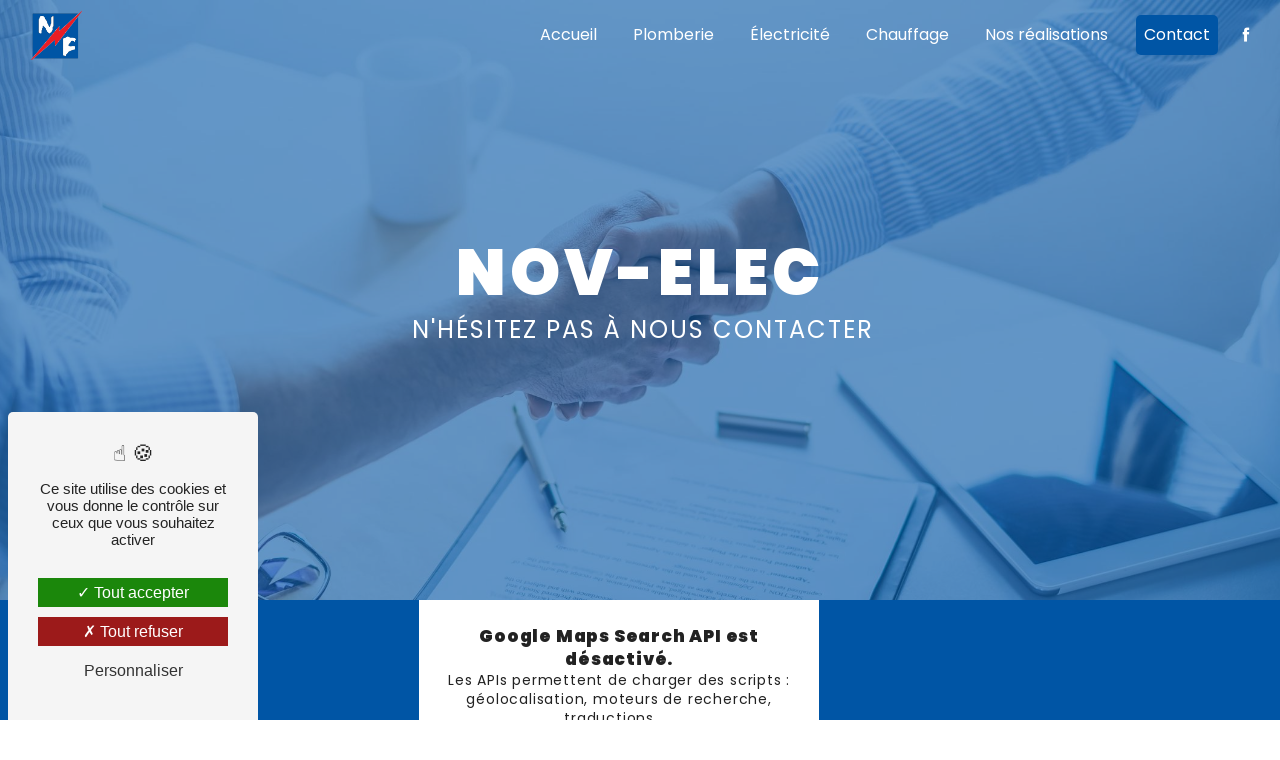

--- FILE ---
content_type: text/html; charset=UTF-8
request_url: https://nov-elec-sas.fr/fr/page/contact
body_size: 8176
content:
<!doctype html>
<html lang="fr">
<head>
    <meta charset="UTF-8"/>
    <meta name="viewport" content="width=device-width, initial-scale=1, shrink-to-fit=no">
    <title>Devis gratuit : Plomberie, électricité et chauffage - Nov-elec</title>
    <script type="text/javascript" src="/bundles/tarteaucitron/tarteaucitron_services.js"></script>
<script type="text/javascript" src="/bundles/tarteaucitron/tarteaucitron.js"></script>
<script type="text/javascript"
        id="init_tac"
        data-iconposition="BottomLeft"
        data-bodyposition="bottom"
        data-iconsrc="/bundles/tarteaucitron/logo-cookies.svg"
        src="/bundles/tarteaucitron/inittarteaucitron.js"></script>

                                <link rel="stylesheet" href="/css/5ccad3b.css" type="text/css"/>
                                <link href="https://fonts.googleapis.com/css2?family=Poppins:wght@100;400;900&display=swap"
                  rel="stylesheet">    <link rel="shortcut icon" type="image/png" href="/uploads/media/images/cms/medias/4f21ab92b423e65a6e8a4ab226a388e40819d0ae.png"/><meta name="keywords" content=""/>
    <meta name="description" content="Nov-Elec à Domérat vous propose ses services en plomberie, électricité, chauffage et poêle à granulés. Pour tout besoin d&#039;information, contactez-nous dès maintenant."/>

    

                        <script src="/js/88d60ce.js"></script>
                <style>
                    .primary-color {
            color: #333;
        }

        .primary-color {
            color: #333;
        }

        .secondary-bg-color {
            background-color: #0055A5;
        }

        .secondary-color {
            color: #0055A5;
        }

        .tertiary-bg-color {
            background-color: #fff;
        }

        .tertiary-color {
            color: #fff;
        }

        .config-font {
            font-family: Poppins, sans-serif;
        }

        @font-face{font-family:Poppins, sans-serif;font-style:normal;font-weight:400;src:local('sans serif'), local('sans-serif'), local(Poppins);font-display:swap;}h1{color:#0055a5;font-family:Poppins, sans-serif;letter-spacing:4px}h2{color:#121212;font-family:Poppins, sans-serif;letter-spacing:2px}h2 strong{color:#0055a5}h3{color:#121212;font-size:1.5em;font-family:Poppins, sans-serif;letter-spacing:2px;background-color:#0055a5}h4{color:#121212;font-family:Poppins, sans-serif;letter-spacing:2px}h5{color:#121212;font-family:Poppins, sans-serif;letter-spacing:2px}h6{color:#121212;font-family:Poppins, sans-serif;letter-spacing:2px}p{letter-spacing:0.02em;line-height:1.4}a{color:#0055a5}a:hover,a:focus{text-decoration:none;transition:0.3s}.scrollTop{background-color:#0055a5;color:#fff}.scrollTop:hover{background-color:#0055a5;opacity:0.8;color:#fff}::-webkit-scrollbar{width:6px;background:transparent}::-webkit-scrollbar-thumb{background:#0055a5;border-radius:15px}.btn{background:#0055a5}.btn i{background-color:#0055a5}.btn:hover{color:#fff}.btn:after{background:rgba(60, 60, 60, 0.1)}.error-content .btn-error{border:1px solid #0055a5;background-color:#0055a5;color:#fff;transition:all 0.3s}.top-menu .affix-top{background-color:transparent}.top-menu .affix-top li a{font-family:Poppins, sans-serif;transition:0.3s;text-align:center;color:#fff}.top-menu .affix-top li a:hover{opacity:0.5}.top-menu .affix{background-color:#fff}.top-menu .affix li a{font-family:Poppins, sans-serif;transition:0.3s}.top-menu .affix li a:hover{opacity:0.5}.top-menu .navbar-brand{font-family:Poppins, sans-serif}.top-menu .active > a:first-child{border-radius:5px;background-color:#0055a5 !important;color:#fff}.top-menu .dropdown-menu li{padding:8px 15px}.top-menu .dropdown-menu li a{width:100%;color:#0055a5}.top-menu .dropdown-menu li:first-child{border-top:1px solid #0055a5}.top-menu .dropdown-menu .active a{color:#fff}.top-menu .navbar-blog-pages{background:#333}@media (min-width:992px) and (max-width:1200px){.top-menu .affix-top{background-color:transparent}.top-menu .affix-top li a{color:#0055a5}.top-menu .affix-top .active > a:first-child{border-radius:5px;background-color:#0055a5 !important;color:#fff}.top-menu .affix{background-color:#fff}.top-menu .affix li{color:#0055a5}.top-menu .affix .active > a:first-child{border-radius:5px;background-color:#0055a5 !important;color:#fff}.top-menu .btn-call-to-action{color:#fff !important}}@media (max-width:992px){.top-menu .affix .navbar-toggler,.top-menu .affix-top .navbar-toggler{background-color:#0055a5}.top-menu .affix .navbar-nav li .nav-link,.top-menu .affix-top .navbar-nav li .nav-link,.top-menu .affix .navbar-nav li a,.top-menu .affix-top .navbar-nav li a{color:#0055a5}.top-menu .affix .navbar-nav .dropdown-menu,.top-menu .affix-top .navbar-nav .dropdown-menu{background-color:rgba(0, 85, 165, 0.1)}.top-menu .affix .navbar-nav .navbar-toggler,.top-menu .affix-top .navbar-nav .navbar-toggler{background-color:#0055a5}.top-menu .affix .navbar-nav .active a,.top-menu .affix-top .navbar-nav .active a{border-radius:5px;background-color:#0055a5;color:#fff}.top-menu .affix .social-network a,.top-menu .affix-top .social-network a{color:#0055a5}.top-menu .affix .btn-call-to-action,.top-menu .affix-top .btn-call-to-action{color:#fff}.top-menu .navbar-toggler{background-color:#0055a5}}#sidebar{background-color:#fff}.sidebar .sidebar-header strong{color:#757575;font-family:Poppins, sans-serif;letter-spacing:4px;font-size:1.5em}.sidebar li a{font-family:Poppins, sans-serif;letter-spacing:1px;font-size:17px;color:#787878;transition:all 0.3s}.sidebar li ul li a{font-size:15px}.sidebar li .dropdown-toggle{color:#0055a5 !important}.sidebar li .nav-link:hover{color:#0055a5;padding-left:25px}.sidebar .active a:first-child{color:#0055a5}.sidebar .social-network ul:before{background-color:#0055a5}.sidebar .social-network ul li a{background-color:#0055a5;color:#fff}.hamburger.is-open .hamb-top,.hamburger.is-closed .hamb-top,.hamburger.is-open .hamb-middle,.hamburger.is-closed .hamb-middle,.hamburger.is-open .hamb-bottom,.hamburger.is-closed .hamb-bottom{background:#0055a5}.slider-content h3{color:#fff}.slider-content img{max-width:300px;height:auto}.slider-content p{color:#fff}.slider-content .line-slider-content .line,.slider-content .line-slider-content .line2,.slider-content .line-slider-content .line3,.slider-content .line-slider-content .line4{background:#fff}.slider-content .carousel-indicators .active{background-color:#333}.slider-content .btn-slider-call-to-action{color:#fff}.slider-content .btn-slider-call-to-action:after{background-color:#0055a5}.slider-content .btn-slider-call-to-action:hover i{background-color:#fff;color:#0055a5}.slider-content .background-pattern{opacity:0.2}.slider-content .background-opacity-slider{background-color:#000;opacity:0.4}.two-columns-content h2{font-family:Poppins, sans-serif}.two-columns-content h3{font-family:Poppins, sans-serif;background:#0055a5}.two-columns-presentation-content .bloc-left h3{color:#0055a5}.two-columns-presentation-content .bloc-left h1,.two-columns-presentation-content .bloc-left h2,.two-columns-presentation-content .bloc-left p,.two-columns-presentation-content .bloc-left span{color:#fff}.two-columns-presentation-content .bloc-left .opacity-left{background-color:#333}.two-columns-presentation-content .bloc-left .logo-content img{max-width:300px;height:auto}.two-columns-presentation-content .bloc-right h1,.two-columns-presentation-content .bloc-right h2,.two-columns-presentation-content .bloc-right h3,.two-columns-presentation-content .bloc-right p,.two-columns-presentation-content .bloc-right span{color:#111}.two-columns-presentation-content .bloc-right .opacity-right{background-color:#0055a5}.two-columns-presentation-content .bloc-right .logo-content img{max-width:300px;height:auto}.two-columns-presentation-content .typewrite{color:#525252;font-family:Poppins, sans-serif;font-size:2em}.three-columns-text-content{background-color:rgba(0, 85, 165, 0.2)}.two-columns-slider-content .text-content .bloc-left{background-color:#fff;-webkit-box-shadow:10px 10px 29px -23px rgba(0, 0, 0, 1);-moz-box-shadow:10px 10px 29px -23px rgba(0, 0, 0, 1);box-shadow:10px 10px 29px -23px rgba(0, 0, 0, 1)}.two-columns-slider-content .text-content .bloc-right{background-color:#fff;-webkit-box-shadow:-10px 10px 29px -23px rgba(0, 0, 0, 1);-moz-box-shadow:-10px 10px 29px -23px rgba(0, 0, 0, 1);box-shadow:-10px 10px 29px -23px rgba(0, 0, 0, 1)}.two-columns-slider-content .carousel-caption span{color:#fff;font-family:Poppins, sans-serif;font-style:italic;letter-spacing:2px}.two-columns-slider-content .carousel-indicators .active{background-color:#0055a5}.video-container .opacity-video{background-color:#000;opacity:0.5}.video-container .text-content h3{color:#fff}.video-container .text-content h1{color:#fff}.video-container .text-content img{max-width:300px;height:auto}.video-container .text-content h2,.video-container .text-content p{color:#fff}.video-container .text-content .btn-video-call-to-action{color:#fff}.video-container .text-content .btn-video-call-to-action:after{background-color:#0055a5}.video-container .text-content .btn-video-call-to-action:hover i{background-color:#fff;color:#0055a5}.banner-content h1,.banner-content h2,.banner-content h3,.banner-content h4,.banner-content h5,.banner-content h6,.banner-content p{color:white}.banner-content h3{width:auto;background:transparent}.banner-video-content .opacity-banner{opacity:0.1;background-color:#000}.form-contact-content h4{font-size:2.5em;color:#0055a5}.form-contact-content .btn-contact-form:hover:before{background-color:#0055a5}.form-contact-content .form-control:focus{border-color:#0055a5;box-shadow:0 0 0 0.2em rgba(0, 85, 165, 0.35)}.form-contact-content .sending-message i{color:#0055a5}.form-guest-book-content h4{font-size:2.5em;color:#0055a5}.form-guest-book-content .btn-guest-book-form:hover:before{background-color:#0055a5}.form-guest-book-content .form-control:focus{border-color:#0055a5;box-shadow:0 0 0 0.2em rgba(246, 224, 176, 0.35)}.form-guest-book-content .sending-message i{color:#0055a5}.activity-content h3{width:auto;background:transparent;color:#0055a5}.activity-content .btn-content a{font-family:Poppins, sans-serif;background-color:#0055a5;color:#fff}.activity-content .btn-content a:hover{background-color:#fff;color:#0055a5;border:1px solid #0055a5}.partners-content .owl-prev,.partners-content .owl-next{background-color:#0055a5 !important;color:#fff}.partners-content p{font-family:Poppins, sans-serif}.guest-book-content .item .avatar{background-color:#0055a5;color:#fff}.guest-book-content strong{font-family:Poppins, sans-serif;color:#0055a5}.guest-book-content p{font-family:Poppins, sans-serif}.informations-content{background-color:#0055a5}.informations-content p,.informations-content strong{font-family:Poppins, sans-serif}.informations-content i{color:#000}.footer-content{background-color:#121212;color:#fff}.footer-content .btn-seo{font-family:Poppins, sans-serif}.footer-content a{color:#fff}.seo-page h3{background-color:#0055a5}.seo-page .information-seo-item-icon i{color:#0055a5}.seo-page .form-control:focus{border-color:#0055a5;box-shadow:0 0 0 0.2em rgba(0, 85, 165, 0.35)}.seo-page .sending-message i{color:#0055a5}.articles-list-content .item-category{font-family:Poppins, sans-serif;color:#fff;background-color:#0055a5}.articles-list-content .btn-article{background-color:#0055a5;color:#fff;border:none}.article-page-content .category-article-page{font-family:Poppins, sans-serif;color:#fff;background-color:#0055a5}.services-list-content .item-content .item .category{font-family:Poppins, sans-serif;color:#0055a5}.services-list-content .item-content .item .link{font-family:Poppins, sans-serif;letter-spacing:5px}.service-page-content .category-service-page{font-family:Poppins, sans-serif;color:#fff;background-color:#0055a5}.products-list-content .item-content .item .category{font-family:Poppins, sans-serif;color:#0055a5}.products-list-content .item-content .item .link{font-family:Poppins, sans-serif;letter-spacing:5px}.product-page-content .category-product-page{font-family:Poppins, sans-serif;color:#fff;background-color:#0055a5}.document-content .background-pattern{background-color:#0055a5}.document-content .title-content strong{font-family:Poppins, sans-serif}.items-content{background-color:white}.items-content h3{width:auto;background:transparent}.after-before-content h1,.after-before-content h2,.after-before-content h3,.after-before-content h4{font-family:Poppins, sans-serif;color:#0055a5}.collapse-container .btn-collapse{color:#121212}.collapse-container .icofont-container{background-color:#0055a5}.schedule-content{background-color:#0055a5}.schedule-content h3{width:auto;background:transparent}.schedule-content .schedule-content-items:nth-child(2n+1){background:rgba(255, 255, 255, 0.8)}.schedule-content .schedule-content-items-active{background-color:rgba(0, 0, 0, 0.7);color:#fff}.newsletter-content h3{width:auto;background:transparent}.newsletter-content a{color:#333}.newsletter-content .opacity-newsletter{background-color:rgba(0, 85, 165, 0.8)}.video-container .text-content h2 strong{color:#fff}.btn{color:#fff}.two-columns-content h2{color:#0055a5}.informations-content{color:#fff}.informations-content .item-content .item a{color:#fff}.informations-content i{color:#fff}.opacity-banner{background-color:rgba(0, 85, 165, 0.6)}@media (min-width:992px){.page-accueil .informations-content .item-content,.page-contact .informations-content .item-content{padding:1em 2em;flex-wrap:wrap;flex:0 0 32%;max-width:32%}.page-accueil .informations-content .item-content .col-md-12,.page-contact .informations-content .item-content .col-md-12{flex:0 0 100%;max-width:100%}.page-accueil .informations-content .map-content,.page-contact .informations-content .map-content{flex:0 0 68%;max-width:68%}}.two-columns-text-content{display:flex;align-items:center}.title-content h2{display:flex;justify-content:center;align-items:center;margin-bottom:0;margin-top:1em}.after-before-content{padding:2em}.banner-contact{height:600px}.two-columns-content hr{background:#ea1d24;height:3px;width:14%;display:inline-block;margin:0.6em 0 1em 0}.two-columns-content:hover hr{width:100%;transition:all 1.3s ease-in-out}.activity-content{background-color:#cfdce7}.nos-marques{position:fixed;bottom:45px;right:15px;z-index:9999;background:white;padding:1em 2em;border-radius:1em;border:1px solid #0055a5}.nos-marques{font-size:12px}.nos-marques h2{font-size:16px}.two-column-accueil{background-color:#cfdce7}.legal-notice-content h3{background:transparent;color:#0055a5}.seo-page .opacity-banner{background-color:rgba(0, 85, 165, 1);opacity:0.6}.seo-page h3{color:#fff}.two-columns-content .bloc-texte .btn-content{flex-wrap:wrap}.seo-page .btn-seo{margin-bottom:3%}@media (max-width:992px){.two-column-accueil iframe{width:100%}}@media (max-width:575.98px){.video-container h1 strong{font-weight:500}}@media (min-width:992px) and (max-width:1200px){h1{font-size:2em !important}.page-accueil .top-menu .affix-top li a{color:#fff}}.gallery-type-3{column-count:3}.modal-content .modal-content{background-color:#0055a5;background-size:cover;background-position:center}.modal-title,.custom-control-label,.close{color:white;opacity:1}.modal-content .modal-content{border-radius:25px}.modal-body{background-size:cover;display:flex;justify-content:center;align-items:center;flex-direction:column}.modal-body p{color:#fff}
        
                                                                                                        </style>

            <!-- Matomo -->
<script type="text/javascript">
  var _paq = window._paq = window._paq || [];
  /* tracker methods like "setCustomDimension" should be called before "trackPageView" */
  _paq.push(['trackPageView']);
  _paq.push(['enableLinkTracking']);
  (function() {
    var u="https://vistalid-statistiques.fr/";
    _paq.push(['setTrackerUrl', u+'matomo.php']);
    _paq.push(['setSiteId', '4254']);
    var d=document, g=d.createElement('script'), s=d.getElementsByTagName('script')[0];
    g.type='text/javascript'; g.async=true; g.src=u+'matomo.js'; s.parentNode.insertBefore(g,s);
  })();
</script>
<!-- End Matomo Code -->

    
    <script src="https://apps.elfsight.com/p/platform.js" defer></script>
</head>
<body class="container-fluid row page-contact">
<div class="container-fluid">
                            <div class="top-menu">
                <nav id="navbar" class="navbar navbar-expand-lg fixed-top navbar-top affix-top">
                    <a class="navbar-brand" href="/fr">
                                                    <img  alt="logo2"  title="logo2"  src="/uploads/media/images/cms/medias/thumb_/cms/medias/63206ad425288_images_medium.png"  width="1000"  height="990"  srcset="/uploads/media/images/cms/medias/thumb_/cms/medias/63206ad425288_images_small.png 200w, /uploads/media/images/cms/medias/thumb_/cms/medias/63206ad425288_images_medium.png 1000w, /uploads/media/images/cms/medias/6b5703bd412f133144b8d1e5c0c72dde76ef54d3.png 193w"  sizes="(max-width: 1000px) 100vw, 1000px"  loading="lazy" />
                                            </a>
                    <button class="navbar-toggler" type="button" data-toggle="collapse" data-target="#navbarsExampleDefault"
                            aria-controls="navbarsExampleDefault" aria-expanded="false" aria-label="Nav Bar">
                        <span class="navbar-toggler-icon"></span>
                    </button>

                    <div class="collapse navbar-collapse justify-content-end" id="navbarsExampleDefault">
                                                                                <ul class="navbar-nav">
                            
                <li class="first">                    <a class="nav-link" href="/fr/page/accueil">Accueil</a>
    
                            

    </li>


                    
                <li class="">                    <a class="nav-link" href="/fr/page/plomberie">Plomberie</a>
    
                            

    </li>


                    
                <li class="">                    <a class="nav-link" href="/fr/page/electricite">Électricité</a>
    
                            

    </li>


                    
                <li class="">                    <a class="nav-link" href="/fr/page/chauffage">Chauffage</a>
    
                            

    </li>


                    
                <li class="">                    <a class="nav-link" href="/fr/page/nos-realisations">Nos réalisations</a>
    
                            

    </li>


                    
                <li class="active last">                    <a class="nav-link" href="/fr/page/contact">Contact</a>
    
                            

    </li>



    </ul>


                                                
                        <div class="social-network">
                                                            <ul>
                                                                            <li>
                                            <a target="_blank" href="https://www.facebook.com/sasnovelec">
                                                <i class="icofont-facebook"></i>
                                            </a>
                                        </li>
                                                                                                                                                                                </ul>
                                                    </div>
                                            </div>
                </nav>
            </div>
                        <div role="main" id="content"
         class="margin-top-main container-fluid">
                <div class="container-fluid">
                            <div>
        <div class="banner-contact banner-content d-flex justify-content-center align-items-center"
     data-aos="fade-up">
    <div class="img"
         style="background: url('/uploads/media/images/cms/medias/thumb_/cms/medias/63218bdc9bd2b_images_large.jpeg') no-repeat center center; background-size: cover;"></div>
    <div class="opacity-banner"></div>
            <div class="text-content" data-aos="fade-down">
                <div class="col-md-12">
            <h1 style="text-align:center"><strong>NOV-ELEC</strong></h1>

<h3 style="text-align:center">N&#39;h&eacute;sitez pas &agrave; nous contacter</h3>

        </div>
        <div class="col-md-12 mt-3 content-btn">
                    </div>
    </div>
</div><div
                class=" informations-content"
        >
        <div class="row informations-list">
        <div class="col-xl-12 item-content">
                                                                        <div class="item col-md-12 col-xl-4" data-aos="fade-down">
                            <div class="row">
                                <div class="col-xs-4 col-md-4 icon-content">
                                    <i class="icofont-location-pin"></i>
                                </div>
                                <div class="col-xs-8 col-md-8 informations">
                                    <div class="col-12">
                                        <strong>Adresse</strong>
                                    </div>
                                    <div class="col-12">
                                        <p>30 rue de la Libération 03410 Domérat</p>
                                    </div>
                                </div>
                            </div>
                        </div>
                                                                <div class="col-md-12 col-xl-4" data-aos="fade-up">
                            <div class="item">
                                <div class="row">
                                    <div class="col-md-4 icon-content">
                                        <i class="icofont-phone"></i>
                                    </div>
                                    <div class="col-md-8 informations">
                                        <div class="col-12">
                                            <strong>Téléphone</strong>
                                        </div>
                                        <div class="col-12">
                                            <p><a href='tel:04 70 28 89 69'>04 70 28 89 69</a></p>
                                                                                    </div>
                                    </div>
                                </div>
                            </div>
                        </div>
                                                                <div class="col-md-12 col-xl-4" data-aos="fade-down">
                            <div class="item">
                                <div class="row">
                                    <div class="col-md-4 icon-content">
                                        <i class="icofont-letter"></i>
                                    </div>
                                    <div class="col-md-8 informations">
                                        <div class="col-12">
                                            <strong>Email</strong>
                                        </div>
                                        <div class="col-12">
                                            <p><a href='mailto:nov-elec@wanadoo.fr'>nov-elec@wanadoo.fr</a></p>
                                        </div>
                                    </div>
                                </div>
                            </div>
                        </div>
                                                        </div>
                    <div class="col-xl-12 map-content">
                <p><iframe height="450" src="https://www.google.com/maps/embed?pb=!1m18!1m12!1m3!1d2753.6481317161565!2d2.532463915587575!3d46.35652747912167!2m3!1f0!2f0!3f0!3m2!1i1024!2i768!4f13.1!3m3!1m2!1s0x47fa08f5405db561%3A0x20f910ead17d8f59!2sNov%20Elec%20SAS!5e0!3m2!1sfr!2sfr!4v1663072307068!5m2!1sfr!2sfr" style="border:0;" width="100%"></iframe></p>

            </div>
            </div>
</div><div
                class=" form-contact-content" data-aos="fade-down"
        >
    <h5 style="text-align:center">N'hésitez pas à nous contacter</h5>
            <div class="container-fluid form-content" data-aos="fade-up">
                        <div id="form_errors" data-message=""></div>
            <form name="contact" method="post">
            <div class="container">
                <div class="row justify-content-center">
                    <div class="col-lg-3">
                        <div class="form-group">
                            <input type="text" id="contact_first_name" name="contact[first_name]" required="required" class="form-control" placeholder="Prénom" />
                        </div>
                    </div>
                    <div class="col-lg-3">
                        <div class="form-group">
                            <input type="text" id="contact_last_name" name="contact[last_name]" required="required" class="form-control" placeholder="Nom" />
                        </div>
                    </div>
                    <div class="col-lg-3">
                        <div class="form-group">
                            <input type="tel" id="contact_phone" name="contact[phone]" class="form-control" placeholder="Téléphone" />
                        </div>
                    </div>
                    <div class="col-lg-3">
                        <div class="form-group">
                            <input type="email" id="contact_email" name="contact[email]" required="required" class="form-control" placeholder="Email" />
                        </div>
                    </div>
                    <div class="col-lg-12 mt-1">
                        <div class="form-group">
                            <input type="text" id="contact_subject" name="contact[subject]" required="required" class="form-control" placeholder="Objet" />
                        </div>
                    </div>
                    <div class="col-lg-12 mt-1">
                        <div class="form-group ">
                            <textarea id="contact_message" name="contact[message]" required="required" class="form-control" placeholder="Message" rows="6"></textarea>
                        </div>
                    </div>
                    <div class="col-lg-12 mt-1">
                        <div class="form-group">
                            <label>Combien font 
                                huit plus deux</label>
                            <select id="contact_question" name="contact[question]" class="form-control"><option value="0">0</option><option value="1">1</option><option value="2">2</option><option value="3">3</option><option value="4">4</option><option value="5">5</option><option value="6">6</option><option value="7">7</option><option value="8">8</option><option value="9">9</option><option value="10">10</option><option value="11">11</option><option value="12">12</option><option value="13">13</option><option value="14">14</option><option value="15">15</option><option value="16">16</option><option value="17">17</option><option value="18">18</option><option value="19">19</option><option value="20">20</option></select>
                        </div>
                    </div>
                    <div class="col-lg-12">
                        <div class="form-group ">
                            <div class="form-check">
                                <input type="checkbox" id="contact_legal" name="contact[legal]" required="required" class="form-check-input" required="required" value="1" />
                                <label class="form-check-label"
                                       for="contact_legal">En cochant cette case, j&#039;accepte les conditions particulières ci-dessous **</label>
                            </div>
                        </div>
                    </div>
                    <div class="col-lg-12 mt-1">
                        <div class="form-group text-right">
                            <button type="submit" id="contact_submit_contact" name="contact[submit_contact]" class="btn btn-contact-form">Envoyer</button>
                        </div>
                    </div>
                </div>
            </div>
            <input type="hidden" id="contact_contact_verification" name="contact[contact_verification]" value="10" />
            <input type="hidden" id="contact_selected_society" name="contact[selected_society]" />
            
            <link rel="stylesheet" href="/bundles/prrecaptcha/css/recaptcha.css">
    
    <script src="https://www.google.com/recaptcha/api.js?render=6Le2zAsoAAAAAKl5EWujEphRMFwzBf78S4cKmU8d" async defer></script>

    <script >
        document.addEventListener("DOMContentLoaded", function() {
            var recaptchaField = document.getElementById('contact_captcha');
            if (!recaptchaField) return;

            var form = recaptchaField.closest('form');
            if (!form) return;

            form.addEventListener('submit', function (e) {
                if (recaptchaField.value) return;

                e.preventDefault();

                grecaptcha.ready(function () {
                    grecaptcha.execute('6Le2zAsoAAAAAKl5EWujEphRMFwzBf78S4cKmU8d', {
                        action: 'form'
                    }).then(function (token) {
                        recaptchaField.value = token;
                        form.submit();
                    });
                });
            });
        });
    </script>

    
    <input type="hidden" id="contact_captcha" name="contact[captcha]" />

            <div class="recaptcha-text">
            Ce site est protégé par reCAPTCHA. Les
    <a href="https://policies.google.com/privacy">règles de confidentialité</a>  et les
    <a href="https://policies.google.com/terms">conditions d'utilisation</a>  de Google s'appliquent.

        </div>
    <input type="hidden" id="contact__token" name="contact[_token]" value="QKuvJFBdITyfwDoDPMkhEj8OB9PWdH5RoBTSKWNmtF4" /></form>

        </div>
        <div class="container">
            <p class="legal-form">**
                Les données personnelles communiquées sont nécessaires aux fins de vous contacter et sont enregistrées dans un fichier informatisé. Elles sont destinées à  et ses sous-traitants dans le seul but de répondre à votre message. Les données collectées seront communiquées aux seuls destinataires suivants:   . Vous disposez de droits d’accès, de rectification, d’effacement, de portabilité, de limitation, d’opposition, de retrait de votre consentement à tout moment et du droit d’introduire une réclamation auprès d’une autorité de contrôle, ainsi que d’organiser le sort de vos données post-mortem. Vous pouvez exercer ces droits par voie postale à l'adresse  ou par courrier électronique à l'adresse . Un justificatif d'identité pourra vous être demandé. Nous conservons vos données pendant la période de prise de contact puis pendant la durée de prescription légale aux fins probatoires et de gestion des contentieux. Vous avez le droit de vous inscrire sur la liste d'opposition au démarchage téléphonique, disponible à cette adresse: <a target='_blank' href='https://www.bloctel.gouv.fr/'>Bloctel.gouv.fr</a>. Consultez le site cnil.fr pour plus d’informations sur vos droits.
            </p>
        </div>
    </div>

    </div>
        </div>
        <footer class="footer-content">
    <div class="container text-center seo-content">
        <a class="btn btn-seo" data-toggle="collapse" href="#frequently_searched" role="button"
           aria-expanded="false" aria-controls="frequently_searched">
            Recherches fréquentes
        </a>
        <div class="collapse" id="frequently_searched">
                            <a href="/fr/page/plombier/domerat">Plombier Domérat - </a>
                            <a href="/fr/page/plombier/montlucon">Plombier Montluçon - </a>
                            <a href="/fr/page/plombier/montmarault">Plombier Montmarault - </a>
                            <a href="/fr/page/plombier/huriels">Plombier Huriels - </a>
                            <a href="/fr/page/plombier/quinssaines">Plombier Quinssaines - </a>
                            <a href="/fr/page/plombier/saint-victor">Plombier Saint-Victor - </a>
                            <a href="/fr/page/plombier/estivareille">Plombier Estivareille - </a>
                            <a href="/fr/page/plombier/cosnes-d-allier">Plombier Cosnes-d&#039;Allier - </a>
                            <a href="/fr/page/plombier/lamaid">Plombier Lamaid - </a>
                            <a href="/fr/page/plombier/bizeneuille">Plombier Bizeneuille - </a>
                            <a href="/fr/page/electricien/domerat">Electricien Domérat - </a>
                            <a href="/fr/page/electricien/montlucon">Electricien Montluçon - </a>
                            <a href="/fr/page/electricien/montmarault">Electricien Montmarault - </a>
                            <a href="/fr/page/electricien/huriels">Electricien Huriels - </a>
                            <a href="/fr/page/electricien/quinssaines">Electricien Quinssaines - </a>
                            <a href="/fr/page/electricien/saint-victor">Electricien Saint-Victor - </a>
                            <a href="/fr/page/electricien/estivareille">Electricien Estivareille - </a>
                            <a href="/fr/page/electricien/cosnes-d-allier">Electricien Cosnes-d&#039;Allier - </a>
                            <a href="/fr/page/electricien/lamaid">Electricien Lamaid - </a>
                            <a href="/fr/page/electricien/bizeneuille">Electricien Bizeneuille - </a>
                            <a href="/fr/page/chauffage/domerat">Chauffage Domérat - </a>
                            <a href="/fr/page/chauffage/montlucon">Chauffage Montluçon - </a>
                            <a href="/fr/page/chauffage/montmarault">Chauffage Montmarault - </a>
                            <a href="/fr/page/chauffage/huriels">Chauffage Huriels - </a>
                            <a href="/fr/page/chauffage/quinssaines">Chauffage Quinssaines - </a>
                            <a href="/fr/page/chauffage/saint-victor">Chauffage Saint-Victor - </a>
                            <a href="/fr/page/chauffage/estivareille">Chauffage Estivareille - </a>
                            <a href="/fr/page/chauffage/cosnes-d-allier">Chauffage Cosnes-d&#039;Allier - </a>
                            <a href="/fr/page/chauffage/lamaid">Chauffage Lamaid - </a>
                            <a href="/fr/page/chauffage/bizeneuille">Chauffage Bizeneuille - </a>
                            <a href="/fr/page/sanitaire/domerat">Sanitaire Domérat - </a>
                            <a href="/fr/page/sanitaire/montlucon">Sanitaire Montluçon - </a>
                            <a href="/fr/page/sanitaire/montmarault">Sanitaire Montmarault - </a>
                            <a href="/fr/page/sanitaire/huriels">Sanitaire Huriels - </a>
                            <a href="/fr/page/sanitaire/quinssaines">Sanitaire Quinssaines - </a>
                            <a href="/fr/page/sanitaire/saint-victor">Sanitaire Saint-Victor - </a>
                            <a href="/fr/page/sanitaire/estivareille">Sanitaire Estivareille - </a>
                            <a href="/fr/page/sanitaire/cosnes-d-allier">Sanitaire Cosnes-d&#039;Allier - </a>
                            <a href="/fr/page/sanitaire/lamaid">Sanitaire Lamaid - </a>
                            <a href="/fr/page/sanitaire/bizeneuille">Sanitaire Bizeneuille - </a>
                            <a href="/fr/page/energies-nouvelles/domerat">energies nouvelles Domérat - </a>
                            <a href="/fr/page/energies-nouvelles/montlucon">energies nouvelles Montluçon - </a>
                            <a href="/fr/page/energies-nouvelles/montmarault">energies nouvelles Montmarault - </a>
                            <a href="/fr/page/energies-nouvelles/huriels">energies nouvelles Huriels - </a>
                            <a href="/fr/page/energies-nouvelles/quinssaines">energies nouvelles Quinssaines - </a>
                            <a href="/fr/page/energies-nouvelles/saint-victor">energies nouvelles Saint-Victor - </a>
                            <a href="/fr/page/energies-nouvelles/estivareille">energies nouvelles Estivareille - </a>
                            <a href="/fr/page/energies-nouvelles/cosnes-d-allier">energies nouvelles Cosnes-d&#039;Allier - </a>
                            <a href="/fr/page/energies-nouvelles/lamaid">energies nouvelles Lamaid - </a>
                            <a href="/fr/page/energies-nouvelles/bizeneuille">energies nouvelles Bizeneuille - </a>
                            <a href="/fr/page/poeles-a-granules/domerat">Poêles à granulés Domérat - </a>
                            <a href="/fr/page/poeles-a-granules/montlucon">Poêles à granulés Montluçon - </a>
                            <a href="/fr/page/poeles-a-granules/montmarault">Poêles à granulés Montmarault - </a>
                            <a href="/fr/page/poeles-a-granules/huriels">Poêles à granulés Huriels - </a>
                            <a href="/fr/page/poeles-a-granules/quinssaines">Poêles à granulés Quinssaines - </a>
                            <a href="/fr/page/poeles-a-granules/saint-victor">Poêles à granulés Saint-Victor - </a>
                            <a href="/fr/page/poeles-a-granules/estivareille">Poêles à granulés Estivareille - </a>
                            <a href="/fr/page/poeles-a-granules/cosnes-d-allier">Poêles à granulés Cosnes-d&#039;Allier - </a>
                            <a href="/fr/page/poeles-a-granules/lamaid">Poêles à granulés Lamaid - </a>
                            <a href="/fr/page/poeles-a-granules/bizeneuille">Poêles à granulés Bizeneuille - </a>
                            <a href="/fr/page/motorisation/domerat">Motorisation Domérat - </a>
                            <a href="/fr/page/motorisation/montlucon">Motorisation Montluçon - </a>
                            <a href="/fr/page/motorisation/montmarault">Motorisation Montmarault - </a>
                            <a href="/fr/page/motorisation/huriels">Motorisation Huriels - </a>
                            <a href="/fr/page/motorisation/quinssaines">Motorisation Quinssaines - </a>
                            <a href="/fr/page/motorisation/saint-victor">Motorisation Saint-Victor - </a>
                            <a href="/fr/page/motorisation/estivareille">Motorisation Estivareille - </a>
                            <a href="/fr/page/motorisation/cosnes-d-allier">Motorisation Cosnes-d&#039;Allier - </a>
                            <a href="/fr/page/motorisation/lamaid">Motorisation Lamaid - </a>
                            <a href="/fr/page/motorisation/bizeneuille">Motorisation Bizeneuille - </a>
                            <a href="/fr/page/portails/domerat">Portails Domérat - </a>
                            <a href="/fr/page/portails/montlucon">Portails Montluçon - </a>
                            <a href="/fr/page/portails/montmarault">Portails Montmarault - </a>
                            <a href="/fr/page/portails/huriels">Portails Huriels - </a>
                            <a href="/fr/page/portails/quinssaines">Portails Quinssaines - </a>
                            <a href="/fr/page/portails/saint-victor">Portails Saint-Victor - </a>
                            <a href="/fr/page/portails/estivareille">Portails Estivareille - </a>
                            <a href="/fr/page/portails/cosnes-d-allier">Portails Cosnes-d&#039;Allier - </a>
                            <a href="/fr/page/portails/lamaid">Portails Lamaid - </a>
                            <a href="/fr/page/portails/bizeneuille">Portails Bizeneuille - </a>
                            <a href="/fr/page/renovation-salle-de-bains/domerat">Rénovation salle de bains Domérat - </a>
                            <a href="/fr/page/renovation-salle-de-bains/montlucon">Rénovation salle de bains Montluçon - </a>
                            <a href="/fr/page/renovation-salle-de-bains/montmarault">Rénovation salle de bains Montmarault - </a>
                            <a href="/fr/page/renovation-salle-de-bains/huriels">Rénovation salle de bains Huriels - </a>
                            <a href="/fr/page/renovation-salle-de-bains/quinssaines">Rénovation salle de bains Quinssaines - </a>
                            <a href="/fr/page/renovation-salle-de-bains/saint-victor">Rénovation salle de bains Saint-Victor - </a>
                            <a href="/fr/page/renovation-salle-de-bains/estivareille">Rénovation salle de bains Estivareille - </a>
                            <a href="/fr/page/renovation-salle-de-bains/cosnes-d-allier">Rénovation salle de bains Cosnes-d&#039;Allier - </a>
                            <a href="/fr/page/renovation-salle-de-bains/lamaid">Rénovation salle de bains Lamaid - </a>
                            <a href="/fr/page/renovation-salle-de-bains/bizeneuille">Rénovation salle de bains Bizeneuille - </a>
                            <a href="/fr/page/climatisation/domerat">Climatisation Domérat - </a>
                            <a href="/fr/page/climatisation/montlucon">Climatisation Montluçon - </a>
                            <a href="/fr/page/climatisation/montmarault">Climatisation Montmarault - </a>
                            <a href="/fr/page/climatisation/huriels">Climatisation Huriels - </a>
                            <a href="/fr/page/climatisation/quinssaines">Climatisation Quinssaines - </a>
                            <a href="/fr/page/climatisation/saint-victor">Climatisation Saint-Victor - </a>
                            <a href="/fr/page/climatisation/estivareille">Climatisation Estivareille - </a>
                            <a href="/fr/page/climatisation/cosnes-d-allier">Climatisation Cosnes-d&#039;Allier - </a>
                            <a href="/fr/page/climatisation/lamaid">Climatisation Lamaid - </a>
                            <a href="/fr/page/climatisation/bizeneuille">Climatisation Bizeneuille - </a>
                    </div>
    </div>
    <div class="container-fluid informations-seo-content">
        <p>
            &copy; <a href="https://www.vistalid.fr/">Vistalid</a> - 2026
            - Tous droits réservés -<a href="/fr/page/mentions-legales"> Mentions légales</a></p>
    </div>
</footer>    </div>
            <a href="#content" class="scrollTop" style="display: none;"><i class="icofont-long-arrow-up icofont-2x"></i></a>
    </div>
            <script src="/js/bf73663.js"></script>
    </body>
</html>


--- FILE ---
content_type: text/html; charset=utf-8
request_url: https://www.google.com/recaptcha/api2/anchor?ar=1&k=6Le2zAsoAAAAAKl5EWujEphRMFwzBf78S4cKmU8d&co=aHR0cHM6Ly9ub3YtZWxlYy1zYXMuZnI6NDQz&hl=en&v=PoyoqOPhxBO7pBk68S4YbpHZ&size=invisible&anchor-ms=20000&execute-ms=30000&cb=o2lwbgpxvokw
body_size: 48754
content:
<!DOCTYPE HTML><html dir="ltr" lang="en"><head><meta http-equiv="Content-Type" content="text/html; charset=UTF-8">
<meta http-equiv="X-UA-Compatible" content="IE=edge">
<title>reCAPTCHA</title>
<style type="text/css">
/* cyrillic-ext */
@font-face {
  font-family: 'Roboto';
  font-style: normal;
  font-weight: 400;
  font-stretch: 100%;
  src: url(//fonts.gstatic.com/s/roboto/v48/KFO7CnqEu92Fr1ME7kSn66aGLdTylUAMa3GUBHMdazTgWw.woff2) format('woff2');
  unicode-range: U+0460-052F, U+1C80-1C8A, U+20B4, U+2DE0-2DFF, U+A640-A69F, U+FE2E-FE2F;
}
/* cyrillic */
@font-face {
  font-family: 'Roboto';
  font-style: normal;
  font-weight: 400;
  font-stretch: 100%;
  src: url(//fonts.gstatic.com/s/roboto/v48/KFO7CnqEu92Fr1ME7kSn66aGLdTylUAMa3iUBHMdazTgWw.woff2) format('woff2');
  unicode-range: U+0301, U+0400-045F, U+0490-0491, U+04B0-04B1, U+2116;
}
/* greek-ext */
@font-face {
  font-family: 'Roboto';
  font-style: normal;
  font-weight: 400;
  font-stretch: 100%;
  src: url(//fonts.gstatic.com/s/roboto/v48/KFO7CnqEu92Fr1ME7kSn66aGLdTylUAMa3CUBHMdazTgWw.woff2) format('woff2');
  unicode-range: U+1F00-1FFF;
}
/* greek */
@font-face {
  font-family: 'Roboto';
  font-style: normal;
  font-weight: 400;
  font-stretch: 100%;
  src: url(//fonts.gstatic.com/s/roboto/v48/KFO7CnqEu92Fr1ME7kSn66aGLdTylUAMa3-UBHMdazTgWw.woff2) format('woff2');
  unicode-range: U+0370-0377, U+037A-037F, U+0384-038A, U+038C, U+038E-03A1, U+03A3-03FF;
}
/* math */
@font-face {
  font-family: 'Roboto';
  font-style: normal;
  font-weight: 400;
  font-stretch: 100%;
  src: url(//fonts.gstatic.com/s/roboto/v48/KFO7CnqEu92Fr1ME7kSn66aGLdTylUAMawCUBHMdazTgWw.woff2) format('woff2');
  unicode-range: U+0302-0303, U+0305, U+0307-0308, U+0310, U+0312, U+0315, U+031A, U+0326-0327, U+032C, U+032F-0330, U+0332-0333, U+0338, U+033A, U+0346, U+034D, U+0391-03A1, U+03A3-03A9, U+03B1-03C9, U+03D1, U+03D5-03D6, U+03F0-03F1, U+03F4-03F5, U+2016-2017, U+2034-2038, U+203C, U+2040, U+2043, U+2047, U+2050, U+2057, U+205F, U+2070-2071, U+2074-208E, U+2090-209C, U+20D0-20DC, U+20E1, U+20E5-20EF, U+2100-2112, U+2114-2115, U+2117-2121, U+2123-214F, U+2190, U+2192, U+2194-21AE, U+21B0-21E5, U+21F1-21F2, U+21F4-2211, U+2213-2214, U+2216-22FF, U+2308-230B, U+2310, U+2319, U+231C-2321, U+2336-237A, U+237C, U+2395, U+239B-23B7, U+23D0, U+23DC-23E1, U+2474-2475, U+25AF, U+25B3, U+25B7, U+25BD, U+25C1, U+25CA, U+25CC, U+25FB, U+266D-266F, U+27C0-27FF, U+2900-2AFF, U+2B0E-2B11, U+2B30-2B4C, U+2BFE, U+3030, U+FF5B, U+FF5D, U+1D400-1D7FF, U+1EE00-1EEFF;
}
/* symbols */
@font-face {
  font-family: 'Roboto';
  font-style: normal;
  font-weight: 400;
  font-stretch: 100%;
  src: url(//fonts.gstatic.com/s/roboto/v48/KFO7CnqEu92Fr1ME7kSn66aGLdTylUAMaxKUBHMdazTgWw.woff2) format('woff2');
  unicode-range: U+0001-000C, U+000E-001F, U+007F-009F, U+20DD-20E0, U+20E2-20E4, U+2150-218F, U+2190, U+2192, U+2194-2199, U+21AF, U+21E6-21F0, U+21F3, U+2218-2219, U+2299, U+22C4-22C6, U+2300-243F, U+2440-244A, U+2460-24FF, U+25A0-27BF, U+2800-28FF, U+2921-2922, U+2981, U+29BF, U+29EB, U+2B00-2BFF, U+4DC0-4DFF, U+FFF9-FFFB, U+10140-1018E, U+10190-1019C, U+101A0, U+101D0-101FD, U+102E0-102FB, U+10E60-10E7E, U+1D2C0-1D2D3, U+1D2E0-1D37F, U+1F000-1F0FF, U+1F100-1F1AD, U+1F1E6-1F1FF, U+1F30D-1F30F, U+1F315, U+1F31C, U+1F31E, U+1F320-1F32C, U+1F336, U+1F378, U+1F37D, U+1F382, U+1F393-1F39F, U+1F3A7-1F3A8, U+1F3AC-1F3AF, U+1F3C2, U+1F3C4-1F3C6, U+1F3CA-1F3CE, U+1F3D4-1F3E0, U+1F3ED, U+1F3F1-1F3F3, U+1F3F5-1F3F7, U+1F408, U+1F415, U+1F41F, U+1F426, U+1F43F, U+1F441-1F442, U+1F444, U+1F446-1F449, U+1F44C-1F44E, U+1F453, U+1F46A, U+1F47D, U+1F4A3, U+1F4B0, U+1F4B3, U+1F4B9, U+1F4BB, U+1F4BF, U+1F4C8-1F4CB, U+1F4D6, U+1F4DA, U+1F4DF, U+1F4E3-1F4E6, U+1F4EA-1F4ED, U+1F4F7, U+1F4F9-1F4FB, U+1F4FD-1F4FE, U+1F503, U+1F507-1F50B, U+1F50D, U+1F512-1F513, U+1F53E-1F54A, U+1F54F-1F5FA, U+1F610, U+1F650-1F67F, U+1F687, U+1F68D, U+1F691, U+1F694, U+1F698, U+1F6AD, U+1F6B2, U+1F6B9-1F6BA, U+1F6BC, U+1F6C6-1F6CF, U+1F6D3-1F6D7, U+1F6E0-1F6EA, U+1F6F0-1F6F3, U+1F6F7-1F6FC, U+1F700-1F7FF, U+1F800-1F80B, U+1F810-1F847, U+1F850-1F859, U+1F860-1F887, U+1F890-1F8AD, U+1F8B0-1F8BB, U+1F8C0-1F8C1, U+1F900-1F90B, U+1F93B, U+1F946, U+1F984, U+1F996, U+1F9E9, U+1FA00-1FA6F, U+1FA70-1FA7C, U+1FA80-1FA89, U+1FA8F-1FAC6, U+1FACE-1FADC, U+1FADF-1FAE9, U+1FAF0-1FAF8, U+1FB00-1FBFF;
}
/* vietnamese */
@font-face {
  font-family: 'Roboto';
  font-style: normal;
  font-weight: 400;
  font-stretch: 100%;
  src: url(//fonts.gstatic.com/s/roboto/v48/KFO7CnqEu92Fr1ME7kSn66aGLdTylUAMa3OUBHMdazTgWw.woff2) format('woff2');
  unicode-range: U+0102-0103, U+0110-0111, U+0128-0129, U+0168-0169, U+01A0-01A1, U+01AF-01B0, U+0300-0301, U+0303-0304, U+0308-0309, U+0323, U+0329, U+1EA0-1EF9, U+20AB;
}
/* latin-ext */
@font-face {
  font-family: 'Roboto';
  font-style: normal;
  font-weight: 400;
  font-stretch: 100%;
  src: url(//fonts.gstatic.com/s/roboto/v48/KFO7CnqEu92Fr1ME7kSn66aGLdTylUAMa3KUBHMdazTgWw.woff2) format('woff2');
  unicode-range: U+0100-02BA, U+02BD-02C5, U+02C7-02CC, U+02CE-02D7, U+02DD-02FF, U+0304, U+0308, U+0329, U+1D00-1DBF, U+1E00-1E9F, U+1EF2-1EFF, U+2020, U+20A0-20AB, U+20AD-20C0, U+2113, U+2C60-2C7F, U+A720-A7FF;
}
/* latin */
@font-face {
  font-family: 'Roboto';
  font-style: normal;
  font-weight: 400;
  font-stretch: 100%;
  src: url(//fonts.gstatic.com/s/roboto/v48/KFO7CnqEu92Fr1ME7kSn66aGLdTylUAMa3yUBHMdazQ.woff2) format('woff2');
  unicode-range: U+0000-00FF, U+0131, U+0152-0153, U+02BB-02BC, U+02C6, U+02DA, U+02DC, U+0304, U+0308, U+0329, U+2000-206F, U+20AC, U+2122, U+2191, U+2193, U+2212, U+2215, U+FEFF, U+FFFD;
}
/* cyrillic-ext */
@font-face {
  font-family: 'Roboto';
  font-style: normal;
  font-weight: 500;
  font-stretch: 100%;
  src: url(//fonts.gstatic.com/s/roboto/v48/KFO7CnqEu92Fr1ME7kSn66aGLdTylUAMa3GUBHMdazTgWw.woff2) format('woff2');
  unicode-range: U+0460-052F, U+1C80-1C8A, U+20B4, U+2DE0-2DFF, U+A640-A69F, U+FE2E-FE2F;
}
/* cyrillic */
@font-face {
  font-family: 'Roboto';
  font-style: normal;
  font-weight: 500;
  font-stretch: 100%;
  src: url(//fonts.gstatic.com/s/roboto/v48/KFO7CnqEu92Fr1ME7kSn66aGLdTylUAMa3iUBHMdazTgWw.woff2) format('woff2');
  unicode-range: U+0301, U+0400-045F, U+0490-0491, U+04B0-04B1, U+2116;
}
/* greek-ext */
@font-face {
  font-family: 'Roboto';
  font-style: normal;
  font-weight: 500;
  font-stretch: 100%;
  src: url(//fonts.gstatic.com/s/roboto/v48/KFO7CnqEu92Fr1ME7kSn66aGLdTylUAMa3CUBHMdazTgWw.woff2) format('woff2');
  unicode-range: U+1F00-1FFF;
}
/* greek */
@font-face {
  font-family: 'Roboto';
  font-style: normal;
  font-weight: 500;
  font-stretch: 100%;
  src: url(//fonts.gstatic.com/s/roboto/v48/KFO7CnqEu92Fr1ME7kSn66aGLdTylUAMa3-UBHMdazTgWw.woff2) format('woff2');
  unicode-range: U+0370-0377, U+037A-037F, U+0384-038A, U+038C, U+038E-03A1, U+03A3-03FF;
}
/* math */
@font-face {
  font-family: 'Roboto';
  font-style: normal;
  font-weight: 500;
  font-stretch: 100%;
  src: url(//fonts.gstatic.com/s/roboto/v48/KFO7CnqEu92Fr1ME7kSn66aGLdTylUAMawCUBHMdazTgWw.woff2) format('woff2');
  unicode-range: U+0302-0303, U+0305, U+0307-0308, U+0310, U+0312, U+0315, U+031A, U+0326-0327, U+032C, U+032F-0330, U+0332-0333, U+0338, U+033A, U+0346, U+034D, U+0391-03A1, U+03A3-03A9, U+03B1-03C9, U+03D1, U+03D5-03D6, U+03F0-03F1, U+03F4-03F5, U+2016-2017, U+2034-2038, U+203C, U+2040, U+2043, U+2047, U+2050, U+2057, U+205F, U+2070-2071, U+2074-208E, U+2090-209C, U+20D0-20DC, U+20E1, U+20E5-20EF, U+2100-2112, U+2114-2115, U+2117-2121, U+2123-214F, U+2190, U+2192, U+2194-21AE, U+21B0-21E5, U+21F1-21F2, U+21F4-2211, U+2213-2214, U+2216-22FF, U+2308-230B, U+2310, U+2319, U+231C-2321, U+2336-237A, U+237C, U+2395, U+239B-23B7, U+23D0, U+23DC-23E1, U+2474-2475, U+25AF, U+25B3, U+25B7, U+25BD, U+25C1, U+25CA, U+25CC, U+25FB, U+266D-266F, U+27C0-27FF, U+2900-2AFF, U+2B0E-2B11, U+2B30-2B4C, U+2BFE, U+3030, U+FF5B, U+FF5D, U+1D400-1D7FF, U+1EE00-1EEFF;
}
/* symbols */
@font-face {
  font-family: 'Roboto';
  font-style: normal;
  font-weight: 500;
  font-stretch: 100%;
  src: url(//fonts.gstatic.com/s/roboto/v48/KFO7CnqEu92Fr1ME7kSn66aGLdTylUAMaxKUBHMdazTgWw.woff2) format('woff2');
  unicode-range: U+0001-000C, U+000E-001F, U+007F-009F, U+20DD-20E0, U+20E2-20E4, U+2150-218F, U+2190, U+2192, U+2194-2199, U+21AF, U+21E6-21F0, U+21F3, U+2218-2219, U+2299, U+22C4-22C6, U+2300-243F, U+2440-244A, U+2460-24FF, U+25A0-27BF, U+2800-28FF, U+2921-2922, U+2981, U+29BF, U+29EB, U+2B00-2BFF, U+4DC0-4DFF, U+FFF9-FFFB, U+10140-1018E, U+10190-1019C, U+101A0, U+101D0-101FD, U+102E0-102FB, U+10E60-10E7E, U+1D2C0-1D2D3, U+1D2E0-1D37F, U+1F000-1F0FF, U+1F100-1F1AD, U+1F1E6-1F1FF, U+1F30D-1F30F, U+1F315, U+1F31C, U+1F31E, U+1F320-1F32C, U+1F336, U+1F378, U+1F37D, U+1F382, U+1F393-1F39F, U+1F3A7-1F3A8, U+1F3AC-1F3AF, U+1F3C2, U+1F3C4-1F3C6, U+1F3CA-1F3CE, U+1F3D4-1F3E0, U+1F3ED, U+1F3F1-1F3F3, U+1F3F5-1F3F7, U+1F408, U+1F415, U+1F41F, U+1F426, U+1F43F, U+1F441-1F442, U+1F444, U+1F446-1F449, U+1F44C-1F44E, U+1F453, U+1F46A, U+1F47D, U+1F4A3, U+1F4B0, U+1F4B3, U+1F4B9, U+1F4BB, U+1F4BF, U+1F4C8-1F4CB, U+1F4D6, U+1F4DA, U+1F4DF, U+1F4E3-1F4E6, U+1F4EA-1F4ED, U+1F4F7, U+1F4F9-1F4FB, U+1F4FD-1F4FE, U+1F503, U+1F507-1F50B, U+1F50D, U+1F512-1F513, U+1F53E-1F54A, U+1F54F-1F5FA, U+1F610, U+1F650-1F67F, U+1F687, U+1F68D, U+1F691, U+1F694, U+1F698, U+1F6AD, U+1F6B2, U+1F6B9-1F6BA, U+1F6BC, U+1F6C6-1F6CF, U+1F6D3-1F6D7, U+1F6E0-1F6EA, U+1F6F0-1F6F3, U+1F6F7-1F6FC, U+1F700-1F7FF, U+1F800-1F80B, U+1F810-1F847, U+1F850-1F859, U+1F860-1F887, U+1F890-1F8AD, U+1F8B0-1F8BB, U+1F8C0-1F8C1, U+1F900-1F90B, U+1F93B, U+1F946, U+1F984, U+1F996, U+1F9E9, U+1FA00-1FA6F, U+1FA70-1FA7C, U+1FA80-1FA89, U+1FA8F-1FAC6, U+1FACE-1FADC, U+1FADF-1FAE9, U+1FAF0-1FAF8, U+1FB00-1FBFF;
}
/* vietnamese */
@font-face {
  font-family: 'Roboto';
  font-style: normal;
  font-weight: 500;
  font-stretch: 100%;
  src: url(//fonts.gstatic.com/s/roboto/v48/KFO7CnqEu92Fr1ME7kSn66aGLdTylUAMa3OUBHMdazTgWw.woff2) format('woff2');
  unicode-range: U+0102-0103, U+0110-0111, U+0128-0129, U+0168-0169, U+01A0-01A1, U+01AF-01B0, U+0300-0301, U+0303-0304, U+0308-0309, U+0323, U+0329, U+1EA0-1EF9, U+20AB;
}
/* latin-ext */
@font-face {
  font-family: 'Roboto';
  font-style: normal;
  font-weight: 500;
  font-stretch: 100%;
  src: url(//fonts.gstatic.com/s/roboto/v48/KFO7CnqEu92Fr1ME7kSn66aGLdTylUAMa3KUBHMdazTgWw.woff2) format('woff2');
  unicode-range: U+0100-02BA, U+02BD-02C5, U+02C7-02CC, U+02CE-02D7, U+02DD-02FF, U+0304, U+0308, U+0329, U+1D00-1DBF, U+1E00-1E9F, U+1EF2-1EFF, U+2020, U+20A0-20AB, U+20AD-20C0, U+2113, U+2C60-2C7F, U+A720-A7FF;
}
/* latin */
@font-face {
  font-family: 'Roboto';
  font-style: normal;
  font-weight: 500;
  font-stretch: 100%;
  src: url(//fonts.gstatic.com/s/roboto/v48/KFO7CnqEu92Fr1ME7kSn66aGLdTylUAMa3yUBHMdazQ.woff2) format('woff2');
  unicode-range: U+0000-00FF, U+0131, U+0152-0153, U+02BB-02BC, U+02C6, U+02DA, U+02DC, U+0304, U+0308, U+0329, U+2000-206F, U+20AC, U+2122, U+2191, U+2193, U+2212, U+2215, U+FEFF, U+FFFD;
}
/* cyrillic-ext */
@font-face {
  font-family: 'Roboto';
  font-style: normal;
  font-weight: 900;
  font-stretch: 100%;
  src: url(//fonts.gstatic.com/s/roboto/v48/KFO7CnqEu92Fr1ME7kSn66aGLdTylUAMa3GUBHMdazTgWw.woff2) format('woff2');
  unicode-range: U+0460-052F, U+1C80-1C8A, U+20B4, U+2DE0-2DFF, U+A640-A69F, U+FE2E-FE2F;
}
/* cyrillic */
@font-face {
  font-family: 'Roboto';
  font-style: normal;
  font-weight: 900;
  font-stretch: 100%;
  src: url(//fonts.gstatic.com/s/roboto/v48/KFO7CnqEu92Fr1ME7kSn66aGLdTylUAMa3iUBHMdazTgWw.woff2) format('woff2');
  unicode-range: U+0301, U+0400-045F, U+0490-0491, U+04B0-04B1, U+2116;
}
/* greek-ext */
@font-face {
  font-family: 'Roboto';
  font-style: normal;
  font-weight: 900;
  font-stretch: 100%;
  src: url(//fonts.gstatic.com/s/roboto/v48/KFO7CnqEu92Fr1ME7kSn66aGLdTylUAMa3CUBHMdazTgWw.woff2) format('woff2');
  unicode-range: U+1F00-1FFF;
}
/* greek */
@font-face {
  font-family: 'Roboto';
  font-style: normal;
  font-weight: 900;
  font-stretch: 100%;
  src: url(//fonts.gstatic.com/s/roboto/v48/KFO7CnqEu92Fr1ME7kSn66aGLdTylUAMa3-UBHMdazTgWw.woff2) format('woff2');
  unicode-range: U+0370-0377, U+037A-037F, U+0384-038A, U+038C, U+038E-03A1, U+03A3-03FF;
}
/* math */
@font-face {
  font-family: 'Roboto';
  font-style: normal;
  font-weight: 900;
  font-stretch: 100%;
  src: url(//fonts.gstatic.com/s/roboto/v48/KFO7CnqEu92Fr1ME7kSn66aGLdTylUAMawCUBHMdazTgWw.woff2) format('woff2');
  unicode-range: U+0302-0303, U+0305, U+0307-0308, U+0310, U+0312, U+0315, U+031A, U+0326-0327, U+032C, U+032F-0330, U+0332-0333, U+0338, U+033A, U+0346, U+034D, U+0391-03A1, U+03A3-03A9, U+03B1-03C9, U+03D1, U+03D5-03D6, U+03F0-03F1, U+03F4-03F5, U+2016-2017, U+2034-2038, U+203C, U+2040, U+2043, U+2047, U+2050, U+2057, U+205F, U+2070-2071, U+2074-208E, U+2090-209C, U+20D0-20DC, U+20E1, U+20E5-20EF, U+2100-2112, U+2114-2115, U+2117-2121, U+2123-214F, U+2190, U+2192, U+2194-21AE, U+21B0-21E5, U+21F1-21F2, U+21F4-2211, U+2213-2214, U+2216-22FF, U+2308-230B, U+2310, U+2319, U+231C-2321, U+2336-237A, U+237C, U+2395, U+239B-23B7, U+23D0, U+23DC-23E1, U+2474-2475, U+25AF, U+25B3, U+25B7, U+25BD, U+25C1, U+25CA, U+25CC, U+25FB, U+266D-266F, U+27C0-27FF, U+2900-2AFF, U+2B0E-2B11, U+2B30-2B4C, U+2BFE, U+3030, U+FF5B, U+FF5D, U+1D400-1D7FF, U+1EE00-1EEFF;
}
/* symbols */
@font-face {
  font-family: 'Roboto';
  font-style: normal;
  font-weight: 900;
  font-stretch: 100%;
  src: url(//fonts.gstatic.com/s/roboto/v48/KFO7CnqEu92Fr1ME7kSn66aGLdTylUAMaxKUBHMdazTgWw.woff2) format('woff2');
  unicode-range: U+0001-000C, U+000E-001F, U+007F-009F, U+20DD-20E0, U+20E2-20E4, U+2150-218F, U+2190, U+2192, U+2194-2199, U+21AF, U+21E6-21F0, U+21F3, U+2218-2219, U+2299, U+22C4-22C6, U+2300-243F, U+2440-244A, U+2460-24FF, U+25A0-27BF, U+2800-28FF, U+2921-2922, U+2981, U+29BF, U+29EB, U+2B00-2BFF, U+4DC0-4DFF, U+FFF9-FFFB, U+10140-1018E, U+10190-1019C, U+101A0, U+101D0-101FD, U+102E0-102FB, U+10E60-10E7E, U+1D2C0-1D2D3, U+1D2E0-1D37F, U+1F000-1F0FF, U+1F100-1F1AD, U+1F1E6-1F1FF, U+1F30D-1F30F, U+1F315, U+1F31C, U+1F31E, U+1F320-1F32C, U+1F336, U+1F378, U+1F37D, U+1F382, U+1F393-1F39F, U+1F3A7-1F3A8, U+1F3AC-1F3AF, U+1F3C2, U+1F3C4-1F3C6, U+1F3CA-1F3CE, U+1F3D4-1F3E0, U+1F3ED, U+1F3F1-1F3F3, U+1F3F5-1F3F7, U+1F408, U+1F415, U+1F41F, U+1F426, U+1F43F, U+1F441-1F442, U+1F444, U+1F446-1F449, U+1F44C-1F44E, U+1F453, U+1F46A, U+1F47D, U+1F4A3, U+1F4B0, U+1F4B3, U+1F4B9, U+1F4BB, U+1F4BF, U+1F4C8-1F4CB, U+1F4D6, U+1F4DA, U+1F4DF, U+1F4E3-1F4E6, U+1F4EA-1F4ED, U+1F4F7, U+1F4F9-1F4FB, U+1F4FD-1F4FE, U+1F503, U+1F507-1F50B, U+1F50D, U+1F512-1F513, U+1F53E-1F54A, U+1F54F-1F5FA, U+1F610, U+1F650-1F67F, U+1F687, U+1F68D, U+1F691, U+1F694, U+1F698, U+1F6AD, U+1F6B2, U+1F6B9-1F6BA, U+1F6BC, U+1F6C6-1F6CF, U+1F6D3-1F6D7, U+1F6E0-1F6EA, U+1F6F0-1F6F3, U+1F6F7-1F6FC, U+1F700-1F7FF, U+1F800-1F80B, U+1F810-1F847, U+1F850-1F859, U+1F860-1F887, U+1F890-1F8AD, U+1F8B0-1F8BB, U+1F8C0-1F8C1, U+1F900-1F90B, U+1F93B, U+1F946, U+1F984, U+1F996, U+1F9E9, U+1FA00-1FA6F, U+1FA70-1FA7C, U+1FA80-1FA89, U+1FA8F-1FAC6, U+1FACE-1FADC, U+1FADF-1FAE9, U+1FAF0-1FAF8, U+1FB00-1FBFF;
}
/* vietnamese */
@font-face {
  font-family: 'Roboto';
  font-style: normal;
  font-weight: 900;
  font-stretch: 100%;
  src: url(//fonts.gstatic.com/s/roboto/v48/KFO7CnqEu92Fr1ME7kSn66aGLdTylUAMa3OUBHMdazTgWw.woff2) format('woff2');
  unicode-range: U+0102-0103, U+0110-0111, U+0128-0129, U+0168-0169, U+01A0-01A1, U+01AF-01B0, U+0300-0301, U+0303-0304, U+0308-0309, U+0323, U+0329, U+1EA0-1EF9, U+20AB;
}
/* latin-ext */
@font-face {
  font-family: 'Roboto';
  font-style: normal;
  font-weight: 900;
  font-stretch: 100%;
  src: url(//fonts.gstatic.com/s/roboto/v48/KFO7CnqEu92Fr1ME7kSn66aGLdTylUAMa3KUBHMdazTgWw.woff2) format('woff2');
  unicode-range: U+0100-02BA, U+02BD-02C5, U+02C7-02CC, U+02CE-02D7, U+02DD-02FF, U+0304, U+0308, U+0329, U+1D00-1DBF, U+1E00-1E9F, U+1EF2-1EFF, U+2020, U+20A0-20AB, U+20AD-20C0, U+2113, U+2C60-2C7F, U+A720-A7FF;
}
/* latin */
@font-face {
  font-family: 'Roboto';
  font-style: normal;
  font-weight: 900;
  font-stretch: 100%;
  src: url(//fonts.gstatic.com/s/roboto/v48/KFO7CnqEu92Fr1ME7kSn66aGLdTylUAMa3yUBHMdazQ.woff2) format('woff2');
  unicode-range: U+0000-00FF, U+0131, U+0152-0153, U+02BB-02BC, U+02C6, U+02DA, U+02DC, U+0304, U+0308, U+0329, U+2000-206F, U+20AC, U+2122, U+2191, U+2193, U+2212, U+2215, U+FEFF, U+FFFD;
}

</style>
<link rel="stylesheet" type="text/css" href="https://www.gstatic.com/recaptcha/releases/PoyoqOPhxBO7pBk68S4YbpHZ/styles__ltr.css">
<script nonce="7Z_8XmgkuDbCZUGarQO7wQ" type="text/javascript">window['__recaptcha_api'] = 'https://www.google.com/recaptcha/api2/';</script>
<script type="text/javascript" src="https://www.gstatic.com/recaptcha/releases/PoyoqOPhxBO7pBk68S4YbpHZ/recaptcha__en.js" nonce="7Z_8XmgkuDbCZUGarQO7wQ">
      
    </script></head>
<body><div id="rc-anchor-alert" class="rc-anchor-alert"></div>
<input type="hidden" id="recaptcha-token" value="[base64]">
<script type="text/javascript" nonce="7Z_8XmgkuDbCZUGarQO7wQ">
      recaptcha.anchor.Main.init("[\x22ainput\x22,[\x22bgdata\x22,\x22\x22,\[base64]/[base64]/[base64]/KE4oMTI0LHYsdi5HKSxMWihsLHYpKTpOKDEyNCx2LGwpLFYpLHYpLFQpKSxGKDE3MSx2KX0scjc9ZnVuY3Rpb24obCl7cmV0dXJuIGx9LEM9ZnVuY3Rpb24obCxWLHYpe04odixsLFYpLFZbYWtdPTI3OTZ9LG49ZnVuY3Rpb24obCxWKXtWLlg9KChWLlg/[base64]/[base64]/[base64]/[base64]/[base64]/[base64]/[base64]/[base64]/[base64]/[base64]/[base64]\\u003d\x22,\[base64]\\u003d\x22,\[base64]/DqMO+ScOEwoQ9EMK3PWDCjcOAw4PChV3CqyhVw4fCo8OOw78sS01mEMKQPRnCsB/ChFUmwpPDk8Onw6vDhxjDtw5POBVvVsKRwrsQHsOfw618woxNOcKjwoHDlsO/w54fw5HCkT91FhvCmsOMw5xRYMKLw6TDlMK3w5jChho+wrZ4ShofXHovw4Bqwpliw5RGNsKIEcO4w6zDk0ZZKcO1w5XDi8O3AHVJw43CtlDDskXDjR/Cp8KfQTJdNcObYMOzw4hLw7zCmXjCsMOcw6rCnMO1w4MQc2ZUb8OHZjPCjcOrHAw5w7UXwr/DtcOXw7XCucOHwpHCiDdlw6HChcKtwoxSwoHDghh4wrXDtsK1w4B3wq8OAcKwJ8OWw6HDsEBkTQ1Dwo7DksKcwpnCrF3DsG3DpyTCvXvCmxjDo20YwrYFWCHCpcKkw5LClMKuwr9IAT3CrMKaw4/DtU97OsKCw4/CvyBQwo5mGVwgwqo6KFnDvmM9w48mMlx1wqnChVQDwqZbHcKNXwTDrUTCn8ONw7HDssKra8K9wpguwqHCs8Kuwo1mJcOSwpTCmMKZPsKaZRPDnMOyHw/DlHJ/P8KrwonChcOMeMKfdcKSwqzCk1/DryvDuATCqTDCncOHPBEew5Viw6DDmMKiK07DnmHCnQAUw7nCusK3GMKHwpMQw61jwoLCkMOSScOgL2jCjMKUw53Dsx/[base64]/worCrcOJZcKybD7DlFhCw7l9XMOnwrw/w4k1JMOpKznDg8K3TMKJw4HDlMKiDGNGI8KxwobDq0FXw5DCqm/CicOWDMKCKjHDrzPDgAjCksOPE3rDhyAWwokjGHsJDsOyw55OHcKPw67CuEjCpVPCt8Kww6fDngguw6PDlzRPAcOBwp7DgxvCuA5yw6PCulkDwo/[base64]/DwBpPcOiw5lrw6E8wqLCjcOyLAZiw7LCigPDvMK+Vh9aw7rCrBrCosOaw7jDl03CgDwbCBLDnSIrUcK3w6XCnE7DmsOCDzfClyBMK2hjVsK/HWTCusO9wqB3woYiw71/BMKhwovDusOvwr/[base64]/DiMKyQTXDhzQkw4fCl8KmwrDClMKzVSdWJgkTHsKswr18HMO/Hn5dw4Erw4LCjTHDksOLw48obk5hwqhXw6RLw4vDiT7CjMOWw40WwowFw7/[base64]/w7rCm0Fbw4UwecK3VMOiQH/ClX5nw55oaXLDvA7CtcOkw5zCrXBPYxfDsRUeXMO9wr59MRFbe0hmc0l/G2bCuVnCqMKiJCLDpjTDrSLCmx7DiBnDqyrCgR/[base64]/[base64]/[base64]/[base64]/CrMKbTiFqMzPDl8O2woMNwq/Du8OkE11fw4NPXcOKVcO+bgTDriQ9w51ww5TDn8KSF8OAdxkyw5HCjGRvw5nDiMODwo/CrEUxYgHCpMKrw4hsLFVRJcKLClxmwplQw588WVzCucO2G8O1w7t1wrBdw6Q9w4dFwroRw4XChXTCqWM8PsOOFhkwV8ODKMOuUTbCjzUWH2xAMAs1E8K7wqJqw4gcwoDDrcO6B8KHNsOuw4jCpcOgaw7DrMOQw7rDliomwoFHwr/ChsK/LsKEUcOfdSpewrBye8K+CX81wpnDmzbDulBKwqRAFWPDj8K/GDZ5EjLCgMO4wqM2aMKDw5LCoMOOw4zDoTYpemXCtsKMwr3Ds14Mw4nDjsOpwpQPwovCosK/[base64]/CrE7CrXnDkhVWw6HCtw/ChMKpwp/DuivDlcK9wpV2w7tuw4Umw4czZi3CrUTDonElwoLCjXtBWMOxwrsCw41UDMKuwr/Ct8OAOMOuwr7DqCjDiR/CkC/ChcKNDRx9w7p1TVQ4wpLDhG8nIA3CsMK/McKsZkfCp8OHFMKucMKEEH7DpCHCscO2fX4AW8O6fMKywpzDt0fDnWUOwrfDicO8S8O/w4vCoVrDlMOOw5XDmMKePMOpw7rDlDJww4J/A8Ktw7XDh1koQUXDnyFdw6rDncO7bMOLwo/DhMKuCcOnw7J1VcKyXsO+BcOoSXwZw4p8wrFZw5dLwrvDlTdXwpBCEmjCrn9gwpjDgsOMPzozWVhmXzHDqsO/wqzDvD5Gw5QwDQxWHWR3wrAiUEUrMUUSFVDCiW1Aw7nDsSbCoMK1w4jDvl1lOFNlwqXDrkDCjsKvw4Now7p9w5vDkMK3wp0vZj/CmcK5woQIwplnw7nCoMKZw4fDtHBIcRtRw7JVNW8AQQXDicKbwplbSWFnfWkdw77CokLDlT/DnhLCuHzDtMK/f2k7w7HDoFhpw4bClcOBFybDhcOOU8OgwqdBf8Kaw5xlNj7DrlDDtVLCkUR/wpliw6UpfcO/w6NVwrZ0ND9Iw5DDswTDu1EywqZNIijCh8K/[base64]/woZmw4jDnRZrwpF5J8OpTMOvwp7CrcKRw7rCm1YmwrB3wojCjMOSwr7Dq3zCmcOETMK0woTChwFCOW8UCAXCq8Kkwp5mw4R0w7IINsKMf8KYwqLDllbCjSBTwq93CUbDt8KqwrBDa3QpGcKXwrM0VcOGCmE7w6MQwqlgBz/CqsO0w4/Ds8OKZh5Gw5zDiMKYwrXDuVLCj3PDpW/DpMOWw4Faw6MZw57DsQzDnmwDwrEiNi/Dl8OoCx7DocKIBBzCv8OqS8KfVCHCrsKgw6DCi1Q3NsOZw6XCoAEUw7xawqXDqxA4w4UBUyNvasO8wpJBw4Zgw7czFW9fw7ttwr9CS30hHsOzw4zDuDBcw5tmdRFWTivDvsKhw4dTeMO7C8KtLMKbB8K/wqvClRogw4jDm8KzFsKdw4lvBcO8FThjCgliwrtswqB8EMOiNXLDrgQXDMOHwqzDi8Kvw5s5JyrDssOrU2BmBcKJwpLCuMKLw4TDoMOAw5bDncKEw5zCimNmbsKvwrIIWj8Hw4DDgwbCp8O7w6rDuMOpYsOOwqXCrsKfwoHCkSZKwrI2fcO3wo9/wqBtw5bDtMOjPljCiXLCt3FTwoYnJ8OBwovDjsKVUcOCw6PCsMKww75VEAHDgsKew4/CuMOPR3bDoRlZwpfDuiMOw77CpFbCsnl3f2p9ccO2EEd/RmbCvmXCvcOSwrTCjMKcKWPCl0PCnB05dm7CoMKPw69Dw793wohbwpZKbwPDk1DDqsO7SMO7K8KdRz5jwr/CinMvw6nCtG/ChsOpU8OlbyXCuMOCw7TDvsKAw44pw6XDiMOXwrPClGp6wqwpCyzDlcK2w7DCtcKCVyMFJQMqwrcrRsKtwoleD8OLwrrCq8OSwrPDmsOpw7FZw6rDtMOcw45swql8wrjCjQIqe8K+RW1Qwr/[base64]/DrRc2aULDocKYXVvCqsOkw5NRwqHCu8KJK8OhWAbDkMOVf19zI0YmY8OEJn1Zwo92XsKIwqPCq3RpcmTCjSbDvSQYV8O3wqxWeBcnf07DlsKVw7YJd8KnZcOJOCpawplFwoDCmjHCvMKSw6TDmMKFw4LCnzgFwpbCuE0pwrPDpMKqTMOXw4/CvsKfIBLDo8KeEMKGKsKAw7FPDMOEU23Dp8KrIDrDvMOewq7DucOYL8KGw6vDiVzCnMOCV8K+wpgqPifCn8OsLcOnwqRVwqZgw7UbOcKZfjZ+wrtkw4s5TcKlw7rDrTUdOMOpGRtPwqnCssO0woVbwrsbw6o/w63CtsKpasKjIcOxw7Newp/[base64]/CrMKqYMO6w5PDi8K4wp/DgVkMOcOowoTDp8OwwpoRSjtadcKKw4LCiRF9wrQiw6XDvmUkwqvDs2/DhcKHw73DlcKcwr7CqcKsbMKQG8KCdsO5w5VWwrxFw6pMw5PCmcKDw4grYsKrQm3CjTvCkh/DvMKOwpnCu1LCscKjbitcUQvCkzvDhMOZP8KYbCDCsMKiAFoTcMOoKUbCtMK/HMOhw4t4PGRGw5zCssK3wr3Dh1gAwpTDhsOIPcK/LcK5bR/DpUVRcBzDiFDCqCDDuiMTwrFvJ8OWw59fCcORbMKuIcOGwpFiHR7DoMKxw6VQJcO/woIYwqnCpApZwoDDuTtgXHp/LR7CisKlw4UkwqHDjsOxw5t5w43Cs2Rww7sWaMO+esKrM8OfwonCrMOCVwHDjxlKwr4pwoBLwr0Wwp4ALsOBwo3DlRhzPcK2WF7DmMKmEVDDrG9Nf2rDkCPDgnbCrcKFwqRvw7dOLE3CqSAawo/CqMKgw41TbMKfZR3DmDzDnsO+w4AFX8OBw79DU8OtwqvCp8K9w63DpsK1wqZcw5AKSsOQwpIXwrLCjicZHMOUw6/Cjh15wq/CosOjMyF/[base64]/EcKNXsKfw6I6w515RsKWw4rCvMONwo9vVsOwRxTChBXDhcK8BlrCjmMYMsKRw59fwonChMKRZwjChDJ4CcKiAsOnPS8AwqMeRcOIZMO5b8OKw7x1w7ktG8Ocw7AiNFZRwq90UsKIwplPw4JDw4fCqwJCEsOIw4ciw6EVw4fChMOuwo/ClMOeacKZUDFnw7BHOMOXw7/CtRrCocOywobDo8OhUyTDqB3DucKbRMOteE0/[base64]/UMOIFMK7w4twJ8K4w5wibCLCvcKlN8KmwrfCscORAsKwCQvCl3Rtw6xVUTvCpCwAJMKewoHDl2PDjxR3L8O5BUvCkyvDhcOxZcOiwrDDi1IrQMOqOMKhwqo/wqrDvCfDoyBkw4/[base64]/ChsKPw5HCnMOgwrwlDcOqFEvCmSg1woY4w6BTIMKBMxZ0ERXCrsK5UANZNH5wwoghwoHCoCTDh2Jxw7I1M8OWTMOTwp1PVsKGEX4pwqTCmcKyU8O0wq/DuHtJHcKOw5zCi8OWWw7DlsO3R8OCw4TCg8K2dsKFTMKBwozDkVZcw5Q4woHCvVJhU8OCbDh0wq/Crw/Du8KUc8OFdcK8w4rCgcO5F8KywovDuMK0wpZJYxADw5jCksOow6FoWMOwT8KVwq9dQsKZwrd+w47CmcOAIMO2wqvDl8OgUVTDnynDg8Kiw57Ct8KlV11cNMO2XsK4w7UCw5pjEGFmVwRYwo/[base64]/w6fDsMKYRU3CgXbDrMOdTcOQw6fCnRVNw5QbYsKJdTpEcMOjwosZwq/DjFEGacKTCBtVw4bDkMO8woXDt8O0wqLCocKGw4sEKsKlwrUqwrTCh8KJOH1Sw4fDvsK/w7jClcKkasOUw5soLEBVw6cbwqJJAW15w5IZAcKWwoAWITXDnit6ZkPCmsK/w6DDgMOJw6VpLW/CohbCqh/DnsOFaw3ClgLCpcKGwo5DwrXDuMKKXMOdwolkBwRUwoTDjcKbVB5jO8KBUMOiFmHClsOawrpVEsOgPT8Mw6nCg8O1QcOFw4XCqE3CvUMrRy97ZVHDmsOcworCs0RCacOGHsOcw4DDpMORIcOcwq44ZMOtw7M7wqVpwr/CosKBKMKjwpPDjcKTF8OGw43DpcO8w4LDkmPDhCggw5lPLMKNwrnDhMKWRMKQw4HDvcOmfDJjw4TDrsO8GcKMJMKEwqsUdMOnHcKjw7JAd8OEYz5Dw4XCu8O/BD1YUsK1w47DlA1LWxTCq8OXP8OiRm4QeUXDj8K0JQ0dQl8RKsKhcAXDgMO+fMKFL8ORwpDCrMOCUx7Ch1Eow5/DhsO/[base64]/[base64]/DqcOjNAwhKF/DlcKJwr3CtTwiaMOIw4LCszFsA3vDnyjDsiwjwrNSccKHw7XClsOIN34AwpHCtTbCrUBywrMdw7TCjEoofSEwwrTCs8K2CsKmUTLCjVXCjcKVwpDDlz0YTcK0NmnDqj3Cn8OLwopYWy/DqsKRQjAmO1LChMOxwoNow5fDpcOiw63CqsO+wp3CqnzDhFtuMVMawq3CvcOdEhvDucOGwrN/wrHDuMONwq3CpsOMw7bDp8OLwpbClsKJUsO8Y8Kpwp7Co3t4w5bCsnI+XsOxNxo0OcK+w4IWwroWw4rCuMOnCls8wpMLdMOLwpxfw6LCo0fDn3zCpVUVwqvCo1NYw6lRDUnCn0/DmcOTOMOZawYoPcK3RMOod2PDtRbCu8KnchHDv8Onw6LCuj0ldcOMTsK0w4kDeMKJw7HCizUfw6/Cg8OmEBDDrx/Cl8KpwpbDo0TClhYADMKzaxDDkWbDqcOnw70ZOsKkMxolGcK6w6zCnB/DncK3LsOhw4PDhcKpwr4hexHCoF3Dsy4Dw452wq3DksKOw57CoMK8w7jDtRlubsKfVW4CTWrDpngmwrTCv3vCklTDgcOYwoFtw4ssdsKeK8KfYMO/[base64]/CgE08QsKaVsOceQ5iTl/CiAsow6/DlcKswrHCqMKxwpHDqMK0wrdowrXDpE1xw759GkVSV8KewpbDqTrCrFvCtHBXwrPCh8KKJG7CmAhdZlnCmkfClnQgwrozw4vDpcKLwp7DtWnDocOdw6rCvMOLw4pKPMO/[base64]/CqW/[base64]/DvzXChQ/[base64]/[base64]/[base64]/[base64]/DrjHCssKuwrodw7V+w7XCjHlfwqRYwqbCvHDCpcKTw5vDrsOheMO6wqhjED1cwp/[base64]/CpMKZJcKPwq/CpcO6fsOVNsKJw5LDhsOawp09w5IxwqrDulUcwrHCgizDjMO0wqEHwpDCisKRdn3ClMKyJyPDnijCvsOTF3DClsOlw47CrWk6wq4rw6duM8KwBVpUYjABw4hgwqHDlDM5acOhPcKIU8Obwr/CvcOLJiHChcO4WcKaBMK7wpk1w6dvwpzCqsOgw4l9wqvDqMKwwp0PwrbDoxTCuBwmwrk/wot/w4jDlC98a8KPw7HDuMOOaVglbMKmw5lZw67CqVU7worDmMOBwp7CuMKbwpvCucKXOcK9woVnw5x+wpNaw6LDvS8Mw6zDvjfDtEbCo0hHS8O0wqtvw6YMAcOEwoTDmcKbcTnDuycLfhnClMO1PcK/wpTDuTLCj3M6JsKvwrFBw49QOgQ+w4nDoMKyQcOBdMKfwpFow7PDiT3DjMKuCh3DlSLCpMOUw5VuOzrDs2lOwoRSw5gxHB/DqsKsw486HEDCnsKhRi/DnEZKwofCpyHDrWzDjAkAworDjxHDmjdWIkZow7bCvCDCnsKTWStCNMOFR3rCu8Ovw7fDhhPCjcK0c3BIwqhqwpVUTwLCpS7DtcOpwrYjwqzCqADDgz5VwpbDsSdBOkg+wqAvwrTDosOFw440w79sRMONaFk9OBB8R3PCkcK3w5dMwq4Zw4/DiMOZaMKDcMKzWmTCpzDCtsOkflwsE2wMwqB4GljDuMKnccKRwrPDjXrCksOYwpnDrsKrwrjDtSXDg8KISFfDoMOYwqHCs8K4w5rDkcKuZQbCg3HDqMO3w4rCjcKLd8KTw5jDrHkaPj0HWMO1am1XO8ONM8OOIkRzwqDCjcO9ScKPRkwhwr/DnEcKwoRBAsKUwrTDuHh0w4h5LMKJw5nDv8OJw6LCp8K5N8KsYjVLFy3DkMOlw4YXwrkpYEI1w7jDhCLDg8KWw7PClcO2w6LCpcOrwpEod8KOQCfClXDDh8Kdwqx5A8KtAVLCsjXDpsO+w57DssKtYj/ChcKhEj/CrFYkXsOEwr3CvMOSw4xKAxRTRHfDs8Kyw5A7XMKgNFPDscK9cULCtcOHw4ZoUMOZLMKTesKmDsK0wrZnwqzCqh0fwqFGwqjDhA5cw7/[base64]/Dnz0FCDVpw7/CuShsw5Y/PG7CmMOfwrfDtRPDhCnDrC8fw4LDiMKEw7wZw59jf2jCkMKjw7/Du8KlQ8OaKsOLwpwLw7wAdSLDqsKmwpDChAASYlDCksOhSsKmw5gJwq/Cq2xdE8OYGsKWewnCrmEfD1/CuA7DhMOxw4BGNsKFWsKmw6F/GcKGEcK9w6HCsyTDlcO9w7B0acOrVGkjJcOtw4LCvsOhw4jChmBWw79FwqLCgGRcDzxjw5HCuSHDlkguZCFYDRRzwqTDpRZgLzpXdsKtw5chw6PCqMKOTMO9wqNsNMKpVMKgaERsw4HDkQrDrsK9wqHDmkTDs1/[base64]/[base64]/w6vDsTTClsOVNcK8w7A3wplAwospDcOuBcKTw6nDq8OWNg1uw67DrsKiw5Qxa8OOw4vCkAnChsO3w6gwwpLDpsK2wo/Cq8K+w4HDsMKQw4dbw7zDq8OjYkhhScK0wpPDlsOww5spKzwLwolTbmDDpgTDisOUw5TCrcKWEcKLSgjDhldwwpoDw4BPwovCqxTCuMO9RhbDph/Dq8K2wpzCvgDDukXCrsOtw7tFNFPCmUkqw7Jiw59gwopadcKOKgdvwqLCicOVw4bDrjrCjD3Do0XCm0TDpjggfsKVG1lNesKgwqjDg3ALw5fCoFXDsMONJMOmDV/[base64]/eG/DtXk5wrLDtcKDT2FLw5xbw7xFwqbCsMKMwq7DkcO/ZzhnwqI1wrlkSRbDo8KLw7Qowp5KwppPSRLDhMKaLzMmJj3CkMK7EMOmwovDj8OeUsKnw48pCMKNwqMcw6PCqMK1VT9wwoAowo9ewrQFw77CosKdX8Onw59XUzXCkHUtw48TTz0FwpYsw7vDiMO4wrnDiMOBw6EHwoFWDV/Dv8KvwpLDt2LCuMOcbMKVw73CgcKCf8KsPsOweCvDucKza3TDvMKuCMKFWWTCscOYcsODw5B1ZsKNw7/DtXBSwrY2SjUYw47DiH3CjsOMwonDrMOSCVpbwqfDj8Orw4nDv17Coi8Hwq1rTcOJVMO+wrHCi8KswrzCgHbCqsOAVsOjPsOMwrnChDh5T1l5ecORasKgLcKvwqnCqsO/w6Qsw4VOw4fCuQdcwpXCo2PDoXzCmkzCml85wrnDrsKhOMK8wqV+cAcJwrDCpMOfCXnCs293wo0wwq1RNMKHdm53UMKoGlHDjwZZwrIJwpfDtsO8KMKQN8O7wqcpw5XChcKTWsKCC8KETMKhaGQnwpPCosKCdijCv0PCvsKMWVAFdQsdJS/[base64]/MyzDmsOwaMODw7/ChgDDtsKXfh8LLMOKZDk9Y8OHFjXDuAsDFMOmw7HCvcKFbwvDul/Co8OqwpjCm8O0dMKCw7vDuRrCmsO0w4tewrMSDzbDsDk3wodbwqwdBUxGw6fCicK7OMKZUkTDqRIdwpnCsMKcw6zCpnVuw5HDu8K7Q8KoUhx5UDnDviQUTcKmw77DnXAiaxtYSF7Ck0bDrkMtwpQNbH7CnjTCuHcfPMK/w4/DmzfCh8OiHlkdw4c8IjxfwqLDhcK9w6ZnwpAUw6V4wqHDsTcIdV7CvGYiYcKjMcKWwpfDmxDCtR/[base64]/[base64]/wpnCnBRow7zDgyrDl8KMw4rDr8OUw7PCk8K0wogVHMKrPRHClcO3GMKRVcKTwrsZw6LDtVwEwqLDrVt+w4fDillaUCDDjW/Cj8KcwqXDocOxw7ZoKgNow7/CisK7bMK6w5hkwoXDrcO0w73DnsKza8OZw6HCjmUaw5QHAQIxw74OSMOaWWRuw703w73DrU4Xw4HCqsKqMS4mfiXDmDTClsOXw6fCsMKswr9QLkhIwq3DjwbCg8KwdU5QwqfCnMKbw5MaL1oow77DqXLCmsKcwr0/[base64]/DpMKGw5vCu0TDr8K2w5VpIQIawpkpw4UyVSnCkcOEw6sEw7J4LjDDjsKrR8KTT1k7wowJOUHCsMKswobDrcOvGWTDgj/CjcOaQcKqBcKHw43Cm8KfK3hpwrTCjsKZLMKOAxPDj0rCuMONw4wqOUvDrjvCtMK2w6DDvU0HQMOiw41Gw4EOwpQBQjlJZjIjw5rDvkY2UMKDwoRIw5h9wr7ClsOZw4zDtWhsw48HwpBgd2oqw7pFw4UJw7/DsR8CwqbCosO4w5Mjc8ODWcKxwoccwqHDkT7Cs8OxwqHDvcKBwrlWRMK7w6VeVcKewqzCg8KBwrR7McK1wotVwrPCs3fCpMKRwrViE8KlP1pJwpfCpMKkOcOkRWd0IcOdw7x/IsOjUMKVwrQRbSxLeMOBAsOKwot1NcKqcsO1w58Lw77DkkzCq8OewpbCkiPDrcOrCx7ChcKeSMO3KsOlwonCnCZIcsOqwrjDl8KOSMO3w6UpwoDCkTAvwpsRf8Okw5fCmsO2RcKGXWfCnGEwRj1qEH3ChAfCj8KwYlJAwqbDlXx5wr/[base64]/wpFTScO1OG9Xw4LCicOBwpfDnAx0VD7CniJ+NMOZTWfCiVHDtH/[base64]/CoMKGwrzCu8KeOwR8wrrDhh5LGmHCicKLP8OAZMKxwoleZ8KQBMKbw7wCEQ0iBkVEw53DqnvCmicaEcOxMDPDtsKJIxDCscK4K8Kzw454GHLCshRuRRDDqUZRwqZDwrHDoG4Vw6oaK8KwSHI1EcORw5FRwrNSUhZOA8O5w6A1XsK1TcKOecKqXynCocOHw79dwq/DlsOfw7PCtMOtDibCgsKEEcO/LMOfDHzDngDCrMOsw4fDrcKsw65KwpvDl8OVw4/CvcOneVhmEMK1woNTwpXCgHxYWWnDrhNYYcOIw73Dm8OTw7o2Q8K8GMOebcKYw6TDvSdOLcOEwpXDskTCgMOCQCA1w7nDrhYcDsOtYUvCtsK8w4IwwrpLwpnDthRMw67CosOMw7nDv0hvwrLDlMO5KENdwpvCkMK3SsKWwqRWfGhTw581w6/Dty9ZwoHCjGkCSgLDknDCnzXDosOWNcOMw4hrcSLCg0DDkF7Ct0LDv3low7d7woZwwofChRDDvxHCjMOXa17CjXPDkcKWL8KROwRnHmPDhFc7worCvcOkw5XCk8OuworDgxLCqlfDoXzDpzjDisK/[base64]/dcK/wpgeZsO7CcK+bDHCmcOxFUJ9wpzCsMKQT8KbPF3CnQ/CncKBZMK5PMO3BcOOwohMwq7DlmUswqYiTcO6w4TDoMOpeBIPw7fCisO9esKXfV8awoNHXMO7wrp0K8KsNMO3wp4Qw5XCqmQGEsK7I8K9N0TDhMOKQMOVw67DslQQL1RLA0R3OQ0vw6LDpQxXU8Okw5LDvsOJw5TDv8O2YsODwo/DssOnwoDDvRV5dMO4czXDjMORw5MtwrjDm8OqMsKkbBnCmSnCuG5xw43CpsKew7JlG3UCGsOnNV7CmcKkwqHDn0BhJMOREQzDjUNgw6DCncK6cB/DvEMKw5bDiFvCkSpLO1TCiAweBgAMAMKVw6bDhzvDt8KUQnQVwqR/wpLCukoYB8KmNhrDsiwaw6vDrw02QMOFw5vCsX1+eAzDqMKaaAsZTybCvmYMwqxUw5AsY1VZw4UWI8OEeMKyCjAQIAJbw5DDksO1TWTDgAYAVQzCiHhabcKJJ8K/w4hAcVQ1w44uw6fCqXjCs8K0woxiM2zDvMK4D2nChxkGw5VaORJODgpxwq7DvcObw5nCmMK6wrrDjh/CsAdXP8OcwqM2U8OOGhzCjGl9w57CrsKdw5/CgcOXwq3DoDzCtyzDucOew4UuwqLCncO9SWpRaMOaw47Dl0HDpxPCvCXCnMKtFBNGQmMDe0xYw58Aw4VVwqzCtMKwwohxw73DlkzCqUbDsWs9BcKUTy5vIsOTFMKNwq7DqcOGaEdGw6LDqMKWwpNdw4TDqsKqE2nDvsKCXTrDg38cwrwKXMKPfEhHw50/[base64]/Dk2bCscOfOcORO8Otcw3Cl8KAdcKpDm1RwrZtw7XDhXPDgMObw65twqcLXlZnw6DDosKqw7rDkMOtwoTDl8KFw6pmwr5gF8K1Y8KSw5jCs8K/w4vDtMKLwoIMw7DCnyZefVwSeMOyw7UVw5HCtVTDliPDpcKYwr7Dhw7Cg8O5woULw53DtG7DggU5w4YDEMKjecK4VWnDqsO9wr8CIcOWVzULMcKQw4tNwojCn3TDvcK/[base64]/a8OQbsKCGcOoE8OgaELDtyhBw4/Ckh/DgShLS8K6w70ywrjDi8O6SMOUPFzDv8KwbsO/WMKnw7vDq8KnGEsgdcKsw4rDoGfCt3EkwqQdcsKywrvCsMOmMRwgTMOLw7/Dv3ISVMOxw6XCvwHCqMOqw41kR3pdw6PDsn/CqsOLw6QNwqLDgMKWwrzDo1daQUjCncKsKcKcw4bCjcKhwqcFworCqsK3EkXDosK3PDjCvMKMUg3CsAHCn8O6UjbCvxXDqMKiw6NfEsOHTsOeL8KFJTTCuMOLRcOKR8OsA8KTwqzDi8K/egZyw5vCvcOvJWjCosOrNcKlE8O1wplDwrs6LMKEw4XDrsKzecKxInDCvGnClMKwwqwiwoEBw49XwpHDq0fDl2XCqwHChAjDgcOdccOfwovCkMOIwprCh8OGwq/CjRE/N8OtJGnCrypqw4HCvlgKw5lABn7CgTnCpHfCucOnc8OmC8OkQMKnYAZZXVFqwpkgGMK3w4jDuV4qw41fw7zCnsKoOcK+w4BQwqzDhTXCtGEGAVrCklLDtB1iw4dow4oLeV/CgMKhw57CjsKrwpQWw77DhMKNw79gwo5fS8OAL8KhSsK/aMOYw5vCisOww5fDocK3KmAHDiQjwp7DhsKOVkzDlGQ4OcOcMcKkw4/[base64]/CocK7w7vCocOxw7bDt8O1LMO/[base64]/Cj2rCksOVw7hlFBTChsKWSsKMwrzCtA5Vwo7CqMOxwosHL8OFwqZ3U8KvOwvCp8OHZybDhU3CiAbCjiPDrsOdw7JEwpHDuXY3IBlQw6/DsU/CgRZwPEIQLMOhU8KvZ2fDjcOdH18Vf2DDomrDvsOIw44vwrjDgsKjw6ktw4EVwr/CuQ7DksOYVh7CqgbCr2U+w4TDi8K4w4ddQcOyworCowQew6rCuMKPwoc0w5zCrGNwPMOSXiXDlsKTCcOWw70iw6Q4EGDDuMK9LSXCtVBIwrQTYMOnwr/CoH3CjcK0wrpLw73DsQENwpwmwq7DqhDDnVfDkcKhw7nDuDLDqsK1wozDtcODwpg+w6TDjAhpf3BOwrtmdMKifsKfHsOOwqJZUC/CqVPDsBfCo8KDDBzDm8Kqw7fCuhMDw63CqMOxOSPCn15qbsKPeivDhUYKNwpeN8ODJUUdVGvClGzDtxfCosKLw5/DkcKlVsOqNCjDnMKPXhVzOsKnw4d8RhrDr2F0DMK9w5zCucOjY8OzwrbCiHrDpsOMw58Vw43DgQbDksORw6gfwrQwwrjDhcKsLsKrw4p5w7TDlVHDtBRXw4bDniXCkHjDpsOTJMOrYsOVJD1lwrxEw5h1wo/DvlIccAggw6s2MsKGfWhAwrjDpkISGB/[base64]/[base64]/Cu1RzbcK4IlfCh3HCrcKcM8KFJjbDh8OCSsKdJ8KXw7PDqzoEAALDs1AswqF/w5rDiMKLWcK2GcK4GcOrw5jDi8O0woVgwrYjw4vDhn3CuxQ9IlRpw6YNw4PDhRt4DXs0THxXwrseKkkINsKEwr3Cny/DjR1PGMOSwoBYw68KwqvDisO2wosOAG/DssK5J2bCiUsVwqsNwrXCncKAIMKCw5J2w7nCnBthXMOYw6DDmDzDiQLDs8OBw6YWw6hlJ3sdwqPDj8KYw5DCrxBaw5bDv8KJwod+UANFwojDpl/CkD1yw7nDuhjDkjhxw6bDg1PDiVtQw6DCvW/CgMO6dcO1BcK+wqXDqUTCosOBH8KJZHhOw6zDqXHCg8Kswq/Dl8KCZMKTwpDDrmBiOcOBw4TCvsKrCcOKw7bCg8KaHsKCwpl7w7hfQhoZGcO/HcKqw59Xwpw/[base64]/[base64]/w6JAwq/CksOJIXYWM8OeeF3CoirDjcKYUXZRC3TCpMKqIAVEfzovw4wTw6PCiCTDjcOZWcOxZ1bDgcOEOzbClMKrAR0ow4TCvFzDlcO1w47DgsKOwo82w7rClcOndhzDhRLDqD8Gwr9lw4TDgiRgw4rDgB/Cux5Yw6DDvQo8DcOqw77CkQjDnB0GwpoCw5DCksK6wpxGV1NtI8KRLMK4LcOOwpdFw77CjMKTw7AAECM4DMKbOgZSIX0ywpnCiBPCtTgWazUQw7fCq2Rxw6zCl3pgw6XDgSfDrMKLBMK/CnMswqLCj8K1wp/DjsOhw4fDs8OtwoXDhsKswpvDiFHDtW0Nw4ZNwpTDlV/DqcKzB3R0ZD8Qw5BeEWdlwoETIcO4Nn5dCw/ChsObw47Dg8Krwq9Owqwhwol/Lx/ClnTCt8OaYRp8w5kOZcOLKcKEwooRM8O4wqwrw7lELX8tw4cHw5kaaMO4Nj7CqiPCl3l1w4PDhMKZwrvCrMO/w5PDmFjCpDzDqsKQY8KQwprCrsKMHcK2w6vClxVewoYqK8Knw5IOwqkywo3Cq8K/b8OwwrJswqQ4RirDjcOWwpnDkRQewrvDscKAOsKSwqAswoHDvVLDvcK1w5/[base64]/CmcOmK8OBwpXCoXcewrrDt8Ogw6l9FStlwpfDusK/[base64]/Dk8O3wok6A0PChV3DvBtxwoEqw6DCuMO/bVPDm8K0bE/DmcKEX8KqeH7CiwthwoxQwpLCpS8dHMOWLCoDwpoCccKvwpPDkGDCrUPDqQPCpcOCwo/Ck8KpccOeV28/w4VAWmNhasOXc03CvMKrBcKsw6gxNDzDtREcTxrDvcKMw7csbMK1TCN5w6A2w4lTw754w4zCtV3Ck8KVChgVeMOYcsOWeMKZZUt0wqXDnl8Hw4o/WS/CnsOmwroaQEtuwocDwoDCgsKLMsKLAXEzc2TClsK3YMOTV8OufV0UHUTDi8K6VMOvw4PCjiDDq2BDW1nDvho9TWgWw6XDizzDlz3DhVvDgMOEwrDDmMOMMsOhIcK4wqZTWW9sV8K0w7XDuMKVYMO4fFJLJMO/w7RJw5bDlkwdwpvCscO+w6c2wrF8woTCgCTDvh/[base64]/[base64]/w5szAyxqw5URwqBiXzPDnw1PYcKYM8OSDsKfwqc1w4Uswp7DjHxtYkLDmWI8w6teHCBvEMKAw43Doi9Kf1bCp2LCocOcJcOLw5/DmMOiVxsqDRFLcRXDgmnCmHPDvioYw7pLw5Aowplncl8bLcKfQgBcw4x6DTLCocKuBWTCgsKRSMKRVMOhw4/CnMK0w4Nnw6xrwqknc8OnfsKjw7/DgMOmwrglKcO7w7RSwp3CqsOvM8OGw6VVwqkybXVmXxRUwrPCkcKRDsKvw5BRwqbDocKxGsOQw7bCsjrCmiLDhBc/wpQRI8Orwo/DssKPw4bCqxvDtCd/FsKpfzlXw4jDo8KTOMODw4Eqw41qwo/DjmfDo8OfJMO3bllTwrhpwphUYypBwoFVw53DgTtww7sFd8OqwrvCkMOfwpwzOsOmEBQSwpkVQ8KNw5bDozrCq0YZbVpcwroKw6jDhcKlw6DCtMKIw5DDosOQSsO7w63Drm8NPcKcE8KewrhywpfDucOnfmDDicOINQfCnsOkUMOyLQRcw7/Cqi/DtkvDs8K6w7bDssKZfXhZCsK9w6QgZUx7w4HDgyQfScK6w6rCv8OoMUzDrHZNdBnCgC7Do8K/woLCkyrCicKdw4/CnWrCthDDh20LQ8OHOmI0H2zDgAMAf3wgwozCucO2IHRtMR/[base64]/Cun3DvMO3w7/Doj5wP8KnAyTCuAPCqsO2w5jCjgc4akHCmWHDqMOUMcK6w73CoBLCrG3DhwRAw7jCjsKfTkTClCQGQxbDo8OnWMO2OXfDpybDtcKGXMK1C8Obw5TDk34ow4zCtMK4ETUiw6/DvBPCpXBQwq5CwoHDuXUvZwLCpz7CpQI0CSbDlAnDilLCtyzDulcnRCRdNxnDpC8hAEErw7xRW8OUVEwkSkPDqmBkwrxPVsKgdMO9A0tTbsOMwrDCiGViWMOHS8OfY8OHwrpkw412wqvChGg8w4Ruw5LDmAnCmsOgMCDCgwkVw7/CtMO/w4QYw4RVwrk5G8KKw4gdw43DsGHDlQ0YYQJuw67CjcKkOMOFYcOfFcOBw7vCqC/DtnrCg8OtVm8NeHPDn0tUGMKLAQJsAcKbG8KCO1IgEjcsacKXw4B4w49sw63DrcKiHsO0w4Quw77DnFUnw6BBTsK6wq86fUQOw4UWUsOtw7ZHJ8KowrfDtcOHw58CwqAUwqsiWE42HcO7wo1lPMKuwp/[base64]/CqcO0c8K2VMOVwqPDj8KjD8K7LcKXHMOkwp3Dm8Kdw58dw5bDmSI8w6Vow6Qaw6QtwqDDqz7DnzLDnMOgwqXCmHg1wq7DqcOwITFMwoXDpn/CmijDmFbDi25AwoY+w7Qcw5EwHD9KKnJiO8ORBcOFwqQDw4PCt0lqJiQqw4bCtcO9P8OaWVRYwq3DssKHw77ChcOYwq0Rw4/Dg8OANsK8w5/CiMOuMgwlw5/DkFDCliDCv3zDphXCminDnmsBcksiwqJ/w43DsWhswojCncOWwqfCtsO8wr0jw609GsO/w4FbdkRyw5p0ZMOHwoFEw7UGGFxSw4Y/VyDClsOcAQN6wr7DsAPDnMKBwrPCicOswqvCgcO8RMKPAcKUwrQFchhFcTnCkcKWfcOWQMKqc8KfwrDDmQPCjyXDgHJtYkosRMK3RRvCsgLDgHHDksOaKMO/[base64]/Dv8OrwrnDncOqNRHCnwkJw4vDtMKfw4kuIzfCpH13w7VSwqjCrwNpCMKFWynCqsOKwo0iS1J7b8Kxw41Ww6/[base64]/DuMK3w6QZOsKUFMK2wohLw64sAsOhwolvw789Ag3CtyETwqZ9ejfCgx1bYQXCpjjCgE5NwqE2w4jCmWlMWcORcMK7HT/ClsO1wqzCpWp4wonDmMK1HcKpdsKxdkQSwp3Dt8K4H8Kqw6k/wrw6wr/DqTvCl0wjUgU5VMKuw58aMsOfw5zCksKZw7UYWjRFwp/Dth7DmMKGWwZ/G2HDpy/DlQJ6REptwqDDskVtI8KHAsOteUbCt8Ofw5HDhznDm8OBSGrDr8Khwr9Owq0QJRVCSw/DnMKrEcOQVTtRN8O5wr8UwovDqGjCnEB5wrrDpcOhGMOXTGPDgiEvw41Ew6vCn8OSVk7DuktDDsKCwp7DuMO5U8Opw7rCp03Dj08vDMKRcX4ueMKYe8OnwrUdw4twwpvDh8KgwqHCqVw3wp/Crw1AF8O9wp5jUMKqJ21wSMOQw7PClMOzw4/CuyHCmMKew5/CpEXCoQ3CswfDmcKqf3jDuTPDjCrDiiQ8wrhmw5U1wrjDuGFEwpXCr0QMw7PCpC/DlWnCrBrDvMKXw780w6LDnMKWFQjCgELDnwVMB3vDpcO/wrXCvsO6OcKcw5s4wpTDqSIqw5PCmHZFbsKmw4TChcKDQcKCw4FtwqzDoMK8TsKbwrfDvyjCkcOvYl1IT1YuwpvCjQXClcOuwrBvw7PCjcKvwqDCm8KLw4stezM/wpRXwrtyAiczTMKzMXTClRdxcsO2wqcbw4BUwpzCtSjCmMK9In3DrsKMwplYwrl3C8KtwozDokhrKMOIwrd4bXfCs1Z2w4DDoWPDjsKHNMOXCsKYEsO9w6g6woXCtMOuJMOywqrCvMOQCHw3wpwDwqDDhsOfFcKtwqR8wrvChcKNwrp9el/CnMKBT8O8D8O7bWJHwqR+e2tlwoLDvcKmwrpJSMKkGMOQG8O2wrjDuWXDig8mw5bCqcOCw43DlDTCoFgNw5Auf2bCqDQqR8ONw6Z3w4nDgMOAcAoMAMOzCMOvwpLDhcK/w43Cn8OXKDrDlsO+RMKMwrfDiDnCjsKULBJ/wpAUwq/Dh8Kiw74uEcOublfDj8KwwpTCqETCn8O1TcOSwolxLEYcDwsrBRJzw6XDkMKYeglzw6fDk20LwrhmFcKfw57CvMOdw4DDqU5BWXs2KTpVLzdmw4bDuwgyK8Kzw6kVw77DrD1ud8O3VMKmUcOLw7LClsOVVDxcQDk\\u003d\x22],null,[\x22conf\x22,null,\x226Le2zAsoAAAAAKl5EWujEphRMFwzBf78S4cKmU8d\x22,0,null,null,null,1,[21,125,63,73,95,87,41,43,42,83,102,105,109,121],[1017145,391],0,null,null,null,null,0,null,0,null,700,1,null,0,\[base64]/76lBhnEnQkZnOKMAhk\\u003d\x22,0,0,null,null,1,null,0,0,null,null,null,0],\x22https://nov-elec-sas.fr:443\x22,null,[3,1,1],null,null,null,1,3600,[\x22https://www.google.com/intl/en/policies/privacy/\x22,\x22https://www.google.com/intl/en/policies/terms/\x22],\x22ZMrk3u4b4+Sugn+c1/bVTIm9npBMIVWIiqcgSiAxQg0\\u003d\x22,1,0,null,1,1768927349696,0,0,[12,135],null,[121,35,190,32,172],\x22RC-O_RzA2bfuPdP8w\x22,null,null,null,null,null,\x220dAFcWeA73_6mUsaJlTAAf5ZVxgrbZ3Rj75422XAwajUiigOSkdaFp0c8MzHI6DTOwJMkccXKOSXQd_zFrEFplsJX668LWcuWlnA\x22,1769010149619]");
    </script></body></html>